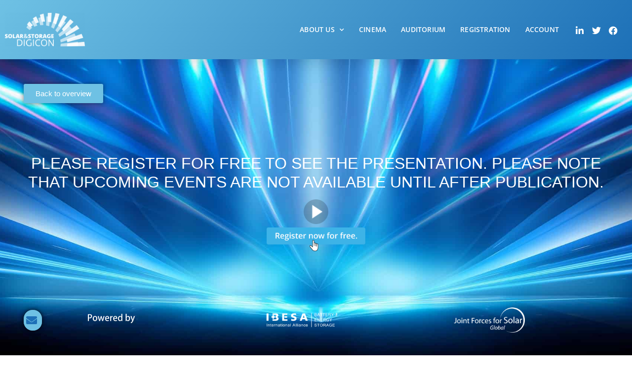

--- FILE ---
content_type: text/css
request_url: https://www.solarstorage-digicon.com/wp-content/uploads/elementor/css/post-9.css?ver=1768879959
body_size: 1022
content:
.elementor-kit-9{--e-global-color-primary:#6EC1E4;--e-global-color-secondary:#54595F;--e-global-color-text:#7A7A7A;--e-global-color-accent:#61CE70;--e-global-color-b7155db:#1D70B7;--e-global-color-24521dc9:#4054B2;--e-global-color-7f2135b3:#23A455;--e-global-color-504aee19:#000;--e-global-color-226b4c94:#FFF;--e-global-color-235f6740:#C9DAE1;--e-global-color-317d1ba7:#FFCC00;--e-global-color-55cebfa7:RGBA(29, 112, 183, 0.69);--e-global-color-0c9e652:#DDA4E7;--e-global-typography-primary-font-family:"Open Sans";--e-global-typography-primary-font-weight:700;--e-global-typography-primary-text-transform:uppercase;--e-global-typography-primary-letter-spacing:1.2px;--e-global-typography-secondary-font-family:"Open Sans";--e-global-typography-secondary-font-weight:400;--e-global-typography-text-font-family:"Open Sans";--e-global-typography-text-font-weight:400;--e-global-typography-accent-font-family:"Open Sans";--e-global-typography-accent-font-weight:500;--e-global-typography-6b93a5e-font-size:26px;--e-global-typography-6b93a5e-font-weight:800;--e-global-typography-6b93a5e-text-transform:capitalize;--e-global-typography-febbadc-font-size:13px;background-color:#6EC1E400;}.elementor-kit-9 button,.elementor-kit-9 input[type="button"],.elementor-kit-9 input[type="submit"],.elementor-kit-9 .elementor-button{background-color:var( --e-global-color-primary );color:var( --e-global-color-226b4c94 );box-shadow:0px 0px 10px 0px rgba(0,0,0,0.5);}.elementor-kit-9 button:hover,.elementor-kit-9 button:focus,.elementor-kit-9 input[type="button"]:hover,.elementor-kit-9 input[type="button"]:focus,.elementor-kit-9 input[type="submit"]:hover,.elementor-kit-9 input[type="submit"]:focus,.elementor-kit-9 .elementor-button:hover,.elementor-kit-9 .elementor-button:focus{background-color:var( --e-global-color-b7155db );color:var( --e-global-color-primary );}.elementor-kit-9 e-page-transition{background-color:#FFBC7D;}.elementor-kit-9 h2{color:var( --e-global-color-primary );text-transform:uppercase;}.elementor-kit-9 label{color:#FFF;}.elementor-kit-9 input:not([type="button"]):not([type="submit"]),.elementor-kit-9 textarea,.elementor-kit-9 .elementor-field-textual{color:#000000;}.elementor-kit-9 input:focus:not([type="button"]):not([type="submit"]),.elementor-kit-9 textarea:focus,.elementor-kit-9 .elementor-field-textual:focus{color:var( --e-global-color-secondary );}.elementor-section.elementor-section-boxed > .elementor-container{max-width:1140px;}.e-con{--container-max-width:1140px;}.elementor-widget:not(:last-child){margin-block-end:20px;}.elementor-element{--widgets-spacing:20px 20px;--widgets-spacing-row:20px;--widgets-spacing-column:20px;}{}h1.entry-title{display:var(--page-title-display);}@media(max-width:1179px){.elementor-section.elementor-section-boxed > .elementor-container{max-width:1024px;}.e-con{--container-max-width:1024px;}}@media(max-width:767px){.elementor-section.elementor-section-boxed > .elementor-container{max-width:767px;}.e-con{--container-max-width:767px;}}/* Start custom CSS *//*.elementor-nav-menu--main {
    color: #fff !important;
}

.elementor-nav-menu--main a:visited {
    color: #fff !important;
}

.elementor-nav-menu--main a:active {
    color: #DDA4E7 !important;
}

.elementor-nav-menu--main .sub-menu .elementor-nav-menu--dropdown .sm-nowrap a:link { color: #000 !important; }

.elementor-nav-menu--main .sub-menu .elementor-nav-menu--dropdown .sm-nowrap a:visited { color: #000 !important; }*/

.jet-listing-grid__slider-icon {
    border-radius: 30px;
}

.filter-modal.is-active {
    max-height: 600px;
    height: 100%;
    padding: 20px;
    transition: ease-in .3s all;
    overflow: scroll;
}

.jet-listing-not-found {
    color: white;
}

.jet-checkboxes-list__row:nth-last-child(-n+3) {
 display: none !important;
}


.filter-modal {
max-height: 500px;
height: 0%;
position: absolute;
z-index: 99999;
margin: 0 auto;
max-width: 1280px;
width: 100%;
left: 0;
right: 0;
overflow: hidden;
padding: 0px !important;
transition: ease-in .3s all;
}

@media only screen and (max-width: 768px) {
    
 .jet-listing-grid__slider-icon.slick-arrow {
     display: none !important;
 }   
 
.elementor-swiper-button {
     display: none !important;
 }
}/* End custom CSS */

--- FILE ---
content_type: text/css
request_url: https://www.solarstorage-digicon.com/wp-content/uploads/elementor/css/post-353.css?ver=1768879959
body_size: 1773
content:
.elementor-353 .elementor-element.elementor-element-6fda29a8:not(.elementor-motion-effects-element-type-background), .elementor-353 .elementor-element.elementor-element-6fda29a8 > .elementor-motion-effects-container > .elementor-motion-effects-layer{background-color:transparent;background-image:linear-gradient(130deg, #6EC1E4 0%, #1D70B7 100%);}.elementor-353 .elementor-element.elementor-element-6fda29a8 > .elementor-container{max-width:1280px;min-height:120px;}.elementor-353 .elementor-element.elementor-element-6fda29a8{box-shadow:0px 10px 20px 0px rgba(0,0,0,0.1);transition:background 0.3s, border 0.3s, border-radius 0.3s, box-shadow 0.3s;margin-top:0px;margin-bottom:0px;padding:0px 0px 0px 0px;z-index:999;}.elementor-353 .elementor-element.elementor-element-6fda29a8 > .elementor-background-overlay{transition:background 0.3s, border-radius 0.3s, opacity 0.3s;}.elementor-bc-flex-widget .elementor-353 .elementor-element.elementor-element-d8afbbe.elementor-column .elementor-widget-wrap{align-items:center;}.elementor-353 .elementor-element.elementor-element-d8afbbe.elementor-column.elementor-element[data-element_type="column"] > .elementor-widget-wrap.elementor-element-populated{align-content:center;align-items:center;}.elementor-353 .elementor-element.elementor-element-679381d4{text-align:start;}.elementor-353 .elementor-element.elementor-element-679381d4 img{width:238px;}.elementor-bc-flex-widget .elementor-353 .elementor-element.elementor-element-4406c80.elementor-column .elementor-widget-wrap{align-items:center;}.elementor-353 .elementor-element.elementor-element-4406c80.elementor-column.elementor-element[data-element_type="column"] > .elementor-widget-wrap.elementor-element-populated{align-content:center;align-items:center;}.elementor-353 .elementor-element.elementor-element-4406c80 > .elementor-element-populated{padding:0px 20px 0px 0px;}.elementor-353 .elementor-element.elementor-element-10b6714f .elementor-menu-toggle{margin-left:auto;background-color:rgba(255,255,255,0);border-width:0px;border-radius:0px;}.elementor-353 .elementor-element.elementor-element-10b6714f .elementor-nav-menu .elementor-item{font-family:"Open Sans", Sans-serif;font-size:14px;font-weight:600;text-transform:uppercase;letter-spacing:0.2px;}.elementor-353 .elementor-element.elementor-element-10b6714f .elementor-nav-menu--main .elementor-item{color:#FFFFFF;fill:#FFFFFF;padding-left:0px;padding-right:0px;padding-top:24px;padding-bottom:24px;}.elementor-353 .elementor-element.elementor-element-10b6714f .elementor-nav-menu--main .elementor-item:hover,
					.elementor-353 .elementor-element.elementor-element-10b6714f .elementor-nav-menu--main .elementor-item.elementor-item-active,
					.elementor-353 .elementor-element.elementor-element-10b6714f .elementor-nav-menu--main .elementor-item.highlighted,
					.elementor-353 .elementor-element.elementor-element-10b6714f .elementor-nav-menu--main .elementor-item:focus{color:#DDA4E7;fill:#DDA4E7;}.elementor-353 .elementor-element.elementor-element-10b6714f .elementor-nav-menu--main:not(.e--pointer-framed) .elementor-item:before,
					.elementor-353 .elementor-element.elementor-element-10b6714f .elementor-nav-menu--main:not(.e--pointer-framed) .elementor-item:after{background-color:var( --e-global-color-0c9e652 );}.elementor-353 .elementor-element.elementor-element-10b6714f .e--pointer-framed .elementor-item:before,
					.elementor-353 .elementor-element.elementor-element-10b6714f .e--pointer-framed .elementor-item:after{border-color:var( --e-global-color-0c9e652 );}.elementor-353 .elementor-element.elementor-element-10b6714f .elementor-nav-menu--main .elementor-item.elementor-item-active{color:var( --e-global-color-226b4c94 );}.elementor-353 .elementor-element.elementor-element-10b6714f .elementor-nav-menu--main:not(.e--pointer-framed) .elementor-item.elementor-item-active:before,
					.elementor-353 .elementor-element.elementor-element-10b6714f .elementor-nav-menu--main:not(.e--pointer-framed) .elementor-item.elementor-item-active:after{background-color:var( --e-global-color-226b4c94 );}.elementor-353 .elementor-element.elementor-element-10b6714f .e--pointer-framed .elementor-item.elementor-item-active:before,
					.elementor-353 .elementor-element.elementor-element-10b6714f .e--pointer-framed .elementor-item.elementor-item-active:after{border-color:var( --e-global-color-226b4c94 );}.elementor-353 .elementor-element.elementor-element-10b6714f .e--pointer-framed .elementor-item:before{border-width:2px;}.elementor-353 .elementor-element.elementor-element-10b6714f .e--pointer-framed.e--animation-draw .elementor-item:before{border-width:0 0 2px 2px;}.elementor-353 .elementor-element.elementor-element-10b6714f .e--pointer-framed.e--animation-draw .elementor-item:after{border-width:2px 2px 0 0;}.elementor-353 .elementor-element.elementor-element-10b6714f .e--pointer-framed.e--animation-corners .elementor-item:before{border-width:2px 0 0 2px;}.elementor-353 .elementor-element.elementor-element-10b6714f .e--pointer-framed.e--animation-corners .elementor-item:after{border-width:0 2px 2px 0;}.elementor-353 .elementor-element.elementor-element-10b6714f .e--pointer-underline .elementor-item:after,
					 .elementor-353 .elementor-element.elementor-element-10b6714f .e--pointer-overline .elementor-item:before,
					 .elementor-353 .elementor-element.elementor-element-10b6714f .e--pointer-double-line .elementor-item:before,
					 .elementor-353 .elementor-element.elementor-element-10b6714f .e--pointer-double-line .elementor-item:after{height:2px;}.elementor-353 .elementor-element.elementor-element-10b6714f{--e-nav-menu-horizontal-menu-item-margin:calc( 30px / 2 );--nav-menu-icon-size:25px;}.elementor-353 .elementor-element.elementor-element-10b6714f .elementor-nav-menu--main:not(.elementor-nav-menu--layout-horizontal) .elementor-nav-menu > li:not(:last-child){margin-bottom:30px;}.elementor-353 .elementor-element.elementor-element-10b6714f .elementor-nav-menu--dropdown a, .elementor-353 .elementor-element.elementor-element-10b6714f .elementor-menu-toggle{color:var( --e-global-color-b7155db );fill:var( --e-global-color-b7155db );}.elementor-353 .elementor-element.elementor-element-10b6714f .elementor-nav-menu--dropdown{background-color:#ffffff;}.elementor-353 .elementor-element.elementor-element-10b6714f .elementor-nav-menu--dropdown a:hover,
					.elementor-353 .elementor-element.elementor-element-10b6714f .elementor-nav-menu--dropdown a:focus,
					.elementor-353 .elementor-element.elementor-element-10b6714f .elementor-nav-menu--dropdown a.elementor-item-active,
					.elementor-353 .elementor-element.elementor-element-10b6714f .elementor-nav-menu--dropdown a.highlighted,
					.elementor-353 .elementor-element.elementor-element-10b6714f .elementor-menu-toggle:hover,
					.elementor-353 .elementor-element.elementor-element-10b6714f .elementor-menu-toggle:focus{color:var( --e-global-color-0c9e652 );}.elementor-353 .elementor-element.elementor-element-10b6714f .elementor-nav-menu--dropdown a:hover,
					.elementor-353 .elementor-element.elementor-element-10b6714f .elementor-nav-menu--dropdown a:focus,
					.elementor-353 .elementor-element.elementor-element-10b6714f .elementor-nav-menu--dropdown a.elementor-item-active,
					.elementor-353 .elementor-element.elementor-element-10b6714f .elementor-nav-menu--dropdown a.highlighted{background-color:#ffffff;}.elementor-353 .elementor-element.elementor-element-10b6714f .elementor-nav-menu--dropdown a.elementor-item-active{color:var( --e-global-color-b7155db );background-color:var( --e-global-color-226b4c94 );}.elementor-353 .elementor-element.elementor-element-10b6714f .elementor-nav-menu--dropdown .elementor-item, .elementor-353 .elementor-element.elementor-element-10b6714f .elementor-nav-menu--dropdown  .elementor-sub-item{font-family:"Open Sans", Sans-serif;font-weight:600;text-transform:uppercase;letter-spacing:1.2px;}.elementor-353 .elementor-element.elementor-element-10b6714f .elementor-nav-menu--main .elementor-nav-menu--dropdown, .elementor-353 .elementor-element.elementor-element-10b6714f .elementor-nav-menu__container.elementor-nav-menu--dropdown{box-shadow:0px 2px 15px 0px rgba(0,0,0,0.1);}.elementor-353 .elementor-element.elementor-element-10b6714f .elementor-nav-menu--dropdown a{padding-left:16px;padding-right:16px;padding-top:15px;padding-bottom:15px;}.elementor-353 .elementor-element.elementor-element-10b6714f .elementor-nav-menu--dropdown li:not(:last-child){border-style:solid;border-color:#efefef;border-bottom-width:1px;}.elementor-353 .elementor-element.elementor-element-10b6714f .elementor-nav-menu--main > .elementor-nav-menu > li > .elementor-nav-menu--dropdown, .elementor-353 .elementor-element.elementor-element-10b6714f .elementor-nav-menu__container.elementor-nav-menu--dropdown{margin-top:0px !important;}.elementor-353 .elementor-element.elementor-element-10b6714f div.elementor-menu-toggle{color:#ffffff;}.elementor-353 .elementor-element.elementor-element-10b6714f div.elementor-menu-toggle svg{fill:#ffffff;}.elementor-353 .elementor-element.elementor-element-10b6714f div.elementor-menu-toggle:hover, .elementor-353 .elementor-element.elementor-element-10b6714f div.elementor-menu-toggle:focus{color:#ffffff;}.elementor-353 .elementor-element.elementor-element-10b6714f div.elementor-menu-toggle:hover svg, .elementor-353 .elementor-element.elementor-element-10b6714f div.elementor-menu-toggle:focus svg{fill:#ffffff;}.elementor-bc-flex-widget .elementor-353 .elementor-element.elementor-element-45657dcc.elementor-column .elementor-widget-wrap{align-items:center;}.elementor-353 .elementor-element.elementor-element-45657dcc.elementor-column.elementor-element[data-element_type="column"] > .elementor-widget-wrap.elementor-element-populated{align-content:center;align-items:center;}.elementor-353 .elementor-element.elementor-element-1830a22c > .elementor-widget-container{margin:00px 00px 00px 00px;padding:4px 0px 0px 0px;border-style:solid;border-width:0px 0px 0px 0px;border-color:rgba(255,255,255,0.7);}.elementor-353 .elementor-element.elementor-element-1830a22c .elementor-icon-list-items:not(.elementor-inline-items) .elementor-icon-list-item:not(:last-child){padding-block-end:calc(0px/2);}.elementor-353 .elementor-element.elementor-element-1830a22c .elementor-icon-list-items:not(.elementor-inline-items) .elementor-icon-list-item:not(:first-child){margin-block-start:calc(0px/2);}.elementor-353 .elementor-element.elementor-element-1830a22c .elementor-icon-list-items.elementor-inline-items .elementor-icon-list-item{margin-inline:calc(0px/2);}.elementor-353 .elementor-element.elementor-element-1830a22c .elementor-icon-list-items.elementor-inline-items{margin-inline:calc(-0px/2);}.elementor-353 .elementor-element.elementor-element-1830a22c .elementor-icon-list-items.elementor-inline-items .elementor-icon-list-item:after{inset-inline-end:calc(-0px/2);}.elementor-353 .elementor-element.elementor-element-1830a22c .elementor-icon-list-icon i{color:#ffffff;transition:color 0.3s;}.elementor-353 .elementor-element.elementor-element-1830a22c .elementor-icon-list-icon svg{fill:#ffffff;transition:fill 0.3s;}.elementor-353 .elementor-element.elementor-element-1830a22c .elementor-icon-list-item:hover .elementor-icon-list-icon i{color:var( --e-global-color-0c9e652 );}.elementor-353 .elementor-element.elementor-element-1830a22c .elementor-icon-list-item:hover .elementor-icon-list-icon svg{fill:var( --e-global-color-0c9e652 );}.elementor-353 .elementor-element.elementor-element-1830a22c{--e-icon-list-icon-size:18px;--e-icon-list-icon-align:left;--e-icon-list-icon-margin:0 calc(var(--e-icon-list-icon-size, 1em) * 0.25) 0 0;--icon-vertical-align:center;--icon-vertical-offset:0px;}.elementor-353 .elementor-element.elementor-element-1830a22c .elementor-icon-list-icon{padding-inline-end:6px;}.elementor-353 .elementor-element.elementor-element-1830a22c .elementor-icon-list-item > .elementor-icon-list-text, .elementor-353 .elementor-element.elementor-element-1830a22c .elementor-icon-list-item > a{font-family:"Montserrat", Sans-serif;font-size:14px;letter-spacing:1px;}.elementor-353 .elementor-element.elementor-element-1830a22c .elementor-icon-list-text{color:#ffffff;transition:color 0.3s;}.elementor-theme-builder-content-area{height:400px;}.elementor-location-header:before, .elementor-location-footer:before{content:"";display:table;clear:both;}@media(max-width:1179px){.elementor-353 .elementor-element.elementor-element-d8afbbe > .elementor-element-populated{padding:0% 0% 0% 5%;}.elementor-353 .elementor-element.elementor-element-4406c80 > .elementor-element-populated{padding:0% 0% 0% 5%;}.elementor-353 .elementor-element.elementor-element-10b6714f > .elementor-widget-container{padding:0px 10px 0px 0px;}.elementor-353 .elementor-element.elementor-element-10b6714f .elementor-nav-menu--dropdown .elementor-item, .elementor-353 .elementor-element.elementor-element-10b6714f .elementor-nav-menu--dropdown  .elementor-sub-item{font-size:16px;}.elementor-353 .elementor-element.elementor-element-10b6714f .elementor-nav-menu--dropdown a{padding-top:25px;padding-bottom:25px;}.elementor-353 .elementor-element.elementor-element-10b6714f .elementor-nav-menu--main > .elementor-nav-menu > li > .elementor-nav-menu--dropdown, .elementor-353 .elementor-element.elementor-element-10b6714f .elementor-nav-menu__container.elementor-nav-menu--dropdown{margin-top:25px !important;}.elementor-353 .elementor-element.elementor-element-45657dcc > .elementor-element-populated{padding:0% 15% 0% 5%;}}@media(min-width:768px){.elementor-353 .elementor-element.elementor-element-d8afbbe{width:14.244%;}.elementor-353 .elementor-element.elementor-element-4406c80{width:75.752%;}.elementor-353 .elementor-element.elementor-element-45657dcc{width:10%;}}@media(max-width:1179px) and (min-width:768px){.elementor-353 .elementor-element.elementor-element-d8afbbe{width:50%;}.elementor-353 .elementor-element.elementor-element-4406c80{width:25%;}.elementor-353 .elementor-element.elementor-element-45657dcc{width:25%;}}@media(max-width:767px){.elementor-353 .elementor-element.elementor-element-6fda29a8{padding:0px 0px 0px 0px;}.elementor-353 .elementor-element.elementor-element-d8afbbe{width:50%;}.elementor-353 .elementor-element.elementor-element-d8afbbe > .elementor-element-populated{padding:0px 0px 0px 20px;}.elementor-353 .elementor-element.elementor-element-679381d4{text-align:start;}.elementor-353 .elementor-element.elementor-element-4406c80{width:50%;}.elementor-353 .elementor-element.elementor-element-4406c80 > .elementor-element-populated{padding:0px 0px 0px 0px;}.elementor-353 .elementor-element.elementor-element-10b6714f > .elementor-widget-container{margin:0px 0px 0px 0px;padding:0px 20px 0px 0px;}.elementor-353 .elementor-element.elementor-element-10b6714f .e--pointer-framed .elementor-item:before{border-width:2px;}.elementor-353 .elementor-element.elementor-element-10b6714f .e--pointer-framed.e--animation-draw .elementor-item:before{border-width:0 0 2px 2px;}.elementor-353 .elementor-element.elementor-element-10b6714f .e--pointer-framed.e--animation-draw .elementor-item:after{border-width:2px 2px 0 0;}.elementor-353 .elementor-element.elementor-element-10b6714f .e--pointer-framed.e--animation-corners .elementor-item:before{border-width:2px 0 0 2px;}.elementor-353 .elementor-element.elementor-element-10b6714f .e--pointer-framed.e--animation-corners .elementor-item:after{border-width:0 2px 2px 0;}.elementor-353 .elementor-element.elementor-element-10b6714f .e--pointer-underline .elementor-item:after,
					 .elementor-353 .elementor-element.elementor-element-10b6714f .e--pointer-overline .elementor-item:before,
					 .elementor-353 .elementor-element.elementor-element-10b6714f .e--pointer-double-line .elementor-item:before,
					 .elementor-353 .elementor-element.elementor-element-10b6714f .e--pointer-double-line .elementor-item:after{height:2px;}.elementor-353 .elementor-element.elementor-element-10b6714f .elementor-nav-menu--main .elementor-item{padding-left:2px;padding-right:2px;padding-top:7px;padding-bottom:7px;}.elementor-353 .elementor-element.elementor-element-10b6714f{--e-nav-menu-horizontal-menu-item-margin:calc( 20px / 2 );}.elementor-353 .elementor-element.elementor-element-10b6714f .elementor-nav-menu--main:not(.elementor-nav-menu--layout-horizontal) .elementor-nav-menu > li:not(:last-child){margin-bottom:20px;}.elementor-353 .elementor-element.elementor-element-10b6714f .elementor-nav-menu--dropdown{border-radius:0px 0px 0px 0px;}.elementor-353 .elementor-element.elementor-element-10b6714f .elementor-nav-menu--dropdown li:first-child a{border-top-left-radius:0px;border-top-right-radius:0px;}.elementor-353 .elementor-element.elementor-element-10b6714f .elementor-nav-menu--dropdown li:last-child a{border-bottom-right-radius:0px;border-bottom-left-radius:0px;}.elementor-353 .elementor-element.elementor-element-10b6714f .elementor-nav-menu--dropdown a{padding-left:11px;padding-right:11px;}.elementor-353 .elementor-element.elementor-element-10b6714f .elementor-nav-menu--main > .elementor-nav-menu > li > .elementor-nav-menu--dropdown, .elementor-353 .elementor-element.elementor-element-10b6714f .elementor-nav-menu__container.elementor-nav-menu--dropdown{margin-top:25px !important;}.elementor-353 .elementor-element.elementor-element-45657dcc{width:100%;}.elementor-353 .elementor-element.elementor-element-1830a22c > .elementor-widget-container{border-width:0px 0px 0px 0px;}}/* Start custom CSS for nav-menu, class: .elementor-element-10b6714f */.elementor-353 .elementor-element.elementor-element-10b6714f .elementor-nav-menu--dropdown a {
    padding-top: 12px;
    padding-bottom: 12px;
}

.menu { color: #fff !important; }

.menu a:visited{ color: #DDA4E7 !important; }

.menu ul ul a:link { color: #1D70B7 !important; }/* End custom CSS */

--- FILE ---
content_type: text/css
request_url: https://www.solarstorage-digicon.com/wp-content/uploads/elementor/css/post-368.css?ver=1768879959
body_size: 253
content:
.elementor-368 .elementor-element.elementor-element-72e3c092:not(.elementor-motion-effects-element-type-background), .elementor-368 .elementor-element.elementor-element-72e3c092 > .elementor-motion-effects-container > .elementor-motion-effects-layer{background-color:#154F81;}.elementor-368 .elementor-element.elementor-element-72e3c092{transition:background 0.3s, border 0.3s, border-radius 0.3s, box-shadow 0.3s;margin-top:0px;margin-bottom:0px;}.elementor-368 .elementor-element.elementor-element-72e3c092 > .elementor-background-overlay{transition:background 0.3s, border-radius 0.3s, opacity 0.3s;}.elementor-368 .elementor-element.elementor-element-8b2ec29{font-family:"Open Sans", Sans-serif;font-size:14px;color:#FFFFFF;}.elementor-368 .elementor-element.elementor-element-5e71f1b0{text-align:center;font-family:"Open Sans", Sans-serif;font-size:13px;text-transform:uppercase;color:#FFFFFF;}.elementor-theme-builder-content-area{height:400px;}.elementor-location-header:before, .elementor-location-footer:before{content:"";display:table;clear:both;}/* Start custom CSS for text-editor, class: .elementor-element-5e71f1b0 */.imprint a:link { color: #fff !important;  }/* End custom CSS */

--- FILE ---
content_type: text/css
request_url: https://www.solarstorage-digicon.com/wp-content/uploads/elementor/css/post-13669.css?ver=1768880495
body_size: 2656
content:
.elementor-13669 .elementor-element.elementor-element-3c2100ca > .elementor-container > .elementor-column > .elementor-widget-wrap{align-content:center;align-items:center;}.elementor-13669 .elementor-element.elementor-element-3c2100ca:not(.elementor-motion-effects-element-type-background), .elementor-13669 .elementor-element.elementor-element-3c2100ca > .elementor-motion-effects-container > .elementor-motion-effects-layer{background-color:var( --e-global-color-504aee19 );background-image:url("https://www.solarstorage-digicon.com/wp-content/uploads/2022/07/AdobeStock_322935258.jpeg");background-position:center center;background-repeat:no-repeat;background-size:cover;}.elementor-13669 .elementor-element.elementor-element-3c2100ca > .elementor-container{min-height:80vh;}.elementor-13669 .elementor-element.elementor-element-3c2100ca > .elementor-background-overlay{mix-blend-mode:luminosity;transition:background 0.3s, border-radius 0.3s, opacity 0.3s;}.elementor-13669 .elementor-element.elementor-element-3c2100ca{transition:background 0.3s, border 0.3s, border-radius 0.3s, box-shadow 0.3s;margin-top:0px;margin-bottom:0px;padding:0px 0px 80px 0px;}.elementor-bc-flex-widget .elementor-13669 .elementor-element.elementor-element-331a5fec.elementor-column .elementor-widget-wrap{align-items:space-between;}.elementor-13669 .elementor-element.elementor-element-331a5fec.elementor-column.elementor-element[data-element_type="column"] > .elementor-widget-wrap.elementor-element-populated{align-content:space-between;align-items:space-between;}.elementor-13669 .elementor-element.elementor-element-331a5fec.elementor-column > .elementor-widget-wrap{justify-content:center;}.elementor-13669 .elementor-element.elementor-element-331a5fec > .elementor-element-populated{margin:0% 03% 0% 03%;--e-column-margin-right:03%;--e-column-margin-left:03%;padding:0px 0px 0px 0px;}.elementor-13669 .elementor-element.elementor-element-e9bfa9b > .elementor-container > .elementor-column > .elementor-widget-wrap{align-content:center;align-items:center;}.elementor-13669 .elementor-element.elementor-element-e9bfa9b{margin-top:0px;margin-bottom:0px;}.elementor-13669 .elementor-element.elementor-element-f4938c1 > .elementor-widget-wrap > .elementor-widget:not(.elementor-widget__width-auto):not(.elementor-widget__width-initial):not(:last-child):not(.elementor-absolute){margin-block-end:0px;}.elementor-13669 .elementor-element.elementor-element-f4190cb > .elementor-widget-container{margin:40px 0px 0px 0px;}.elementor-13669 .elementor-element.elementor-global-380 .elementor-button{background-color:var( --e-global-color-primary );font-family:"Montserrat", Sans-serif;font-size:22px;font-weight:500;text-transform:capitalize;text-shadow:-58px -48px 8px rgba(11.999999999999988, 55.99999999999996, 94, 0);fill:var( --e-global-color-b7155db );color:var( --e-global-color-b7155db );border-radius:380px 380px 380px 380px;padding:10px 10px 10px 5px;}.elementor-13669 .elementor-element.elementor-global-380 .elementor-button:hover, .elementor-13669 .elementor-element.elementor-global-380 .elementor-button:focus{background-color:var( --e-global-color-226b4c94 );}.elementor-13669 .elementor-element.elementor-global-380{width:initial;max-width:initial;bottom:0px;z-index:9999;}.elementor-13669 .elementor-element.elementor-global-380 > .elementor-widget-container{padding:0px 0px 50px 50px;}body:not(.rtl) .elementor-13669 .elementor-element.elementor-global-380{left:-2px;}body.rtl .elementor-13669 .elementor-element.elementor-global-380{right:-2px;}.elementor-13669 .elementor-element.elementor-element-c931dd4 .jet-listing-dynamic-field .jet-listing-dynamic-field__inline-wrap{width:100%;}.elementor-13669 .elementor-element.elementor-element-c931dd4 .jet-listing-dynamic-field .jet-listing-dynamic-field__content{width:100%;}.elementor-13669 .elementor-element.elementor-element-c931dd4 .jet-listing-dynamic-field{justify-content:flex-start;}.elementor-13669 .elementor-element.elementor-element-c931dd4 .jet-listing-dynamic-field__content{text-align:left;}.elementor-13669 .elementor-element.elementor-element-17f00f2 > .elementor-container > .elementor-column > .elementor-widget-wrap{align-content:center;align-items:center;}.elementor-13669 .elementor-element.elementor-element-17f00f2{margin-top:0px;margin-bottom:0px;}.elementor-13669 .elementor-element.elementor-element-ca466bd img{width:100px;}.elementor-13669 .elementor-element.elementor-element-e7066d7 img{width:150px;}.elementor-13669 .elementor-element.elementor-element-a9c678a img{width:150px;}.elementor-13669 .elementor-element.elementor-element-4cd1cde7:not(.elementor-motion-effects-element-type-background), .elementor-13669 .elementor-element.elementor-element-4cd1cde7 > .elementor-motion-effects-container > .elementor-motion-effects-layer{background-color:transparent;background-image:linear-gradient(90deg, #128ED8 13%, #0249AB 74%);}.elementor-13669 .elementor-element.elementor-element-4cd1cde7 > .elementor-background-overlay{opacity:0.52;transition:background 0.3s, border-radius 0.3s, opacity 0.3s;}.elementor-13669 .elementor-element.elementor-element-4cd1cde7{transition:background 0.3s, border 0.3s, border-radius 0.3s, box-shadow 0.3s;margin-top:0px;margin-bottom:0px;padding:40px 0px 0px 0px;}.elementor-13669 .elementor-element.elementor-element-697219d1 > .elementor-element-populated{margin:0px 0px 0px 0px;--e-column-margin-right:0px;--e-column-margin-left:0px;padding:0px 0px 0px 0px;}.elementor-13669 .elementor-element.elementor-element-462e4a0 > .elementor-widget-container{padding:0px 0px 0px 0px;}.elementor-13669 .elementor-element.elementor-element-462e4a0 .elementor-heading-title{font-size:20px;text-transform:none;color:var( --e-global-color-226b4c94 );}.elementor-13669 .elementor-element.elementor-element-4d639218 > .elementor-container > .elementor-column > .elementor-widget-wrap{align-content:flex-start;align-items:flex-start;}.elementor-bc-flex-widget .elementor-13669 .elementor-element.elementor-element-4de49356.elementor-column .elementor-widget-wrap{align-items:flex-start;}.elementor-13669 .elementor-element.elementor-element-4de49356.elementor-column.elementor-element[data-element_type="column"] > .elementor-widget-wrap.elementor-element-populated{align-content:flex-start;align-items:flex-start;}.elementor-13669 .elementor-element.elementor-element-4de49356.elementor-column > .elementor-widget-wrap{justify-content:center;}.elementor-13669 .elementor-element.elementor-element-4de49356 > .elementor-element-populated{transition:background 0.3s, border 0.3s, border-radius 0.3s, box-shadow 0.3s;padding:0px 0px 0px 0px;}.elementor-13669 .elementor-element.elementor-element-4de49356 > .elementor-element-populated > .elementor-background-overlay{transition:background 0.3s, border-radius 0.3s, opacity 0.3s;}.elementor-13669 .elementor-element.elementor-element-7d01d2e4 img{height:100px;object-fit:contain;object-position:center center;border-radius:8px 8px 8px 8px;}.elementor-13669 .elementor-element.elementor-element-2c2041f3 > .elementor-element-populated{padding:0px 20px 20px 20px;}.elementor-13669 .elementor-element.elementor-element-3f096e25 .elementor-heading-title{font-size:18px;line-height:27px;color:#FFFFFF;}.elementor-13669 .elementor-element.elementor-element-1973d4f > .elementor-widget-container{margin:-10px 0px 0px 0px;}.elementor-13669 .elementor-element.elementor-element-1973d4f .elementor-icon-list-icon i{color:#FFFFFF;transition:color 0.3s;}.elementor-13669 .elementor-element.elementor-element-1973d4f .elementor-icon-list-icon svg{fill:#FFFFFF;transition:fill 0.3s;}.elementor-13669 .elementor-element.elementor-element-1973d4f{--e-icon-list-icon-size:18px;--icon-vertical-offset:0px;}.elementor-13669 .elementor-element.elementor-element-1973d4f .elementor-icon-list-text{color:#FFFFFF;transition:color 0.3s;}.elementor-13669 .elementor-element.elementor-element-198c1a5a > .elementor-element-populated{margin:0px 0px 0px 0px;--e-column-margin-right:0px;--e-column-margin-left:0px;padding:0px 0px 0px 0px;}.elementor-13669 .elementor-element.elementor-element-bfe8161 > .elementor-widget-container{padding:0px 0px 0px 10px;}.elementor-13669 .elementor-element.elementor-element-bfe8161 .elementor-heading-title{font-size:20px;text-transform:none;color:var( --e-global-color-226b4c94 );}.elementor-13669 .elementor-element.elementor-element-df75065 > .elementor-widget-container{padding:0px 0px 0px 0px;}.elementor-13669 .elementor-element.elementor-element-e7d42d5 > .elementor-widget-container{margin:0px 0px 0px 0px;padding:0px 0px 0px 10px;}.elementor-13669 .elementor-element.elementor-element-e7d42d5 .elementor-icon-list-items:not(.elementor-inline-items) .elementor-icon-list-item:not(:last-child){padding-block-end:calc(22px/2);}.elementor-13669 .elementor-element.elementor-element-e7d42d5 .elementor-icon-list-items:not(.elementor-inline-items) .elementor-icon-list-item:not(:first-child){margin-block-start:calc(22px/2);}.elementor-13669 .elementor-element.elementor-element-e7d42d5 .elementor-icon-list-items.elementor-inline-items .elementor-icon-list-item{margin-inline:calc(22px/2);}.elementor-13669 .elementor-element.elementor-element-e7d42d5 .elementor-icon-list-items.elementor-inline-items{margin-inline:calc(-22px/2);}.elementor-13669 .elementor-element.elementor-element-e7d42d5 .elementor-icon-list-items.elementor-inline-items .elementor-icon-list-item:after{inset-inline-end:calc(-22px/2);}.elementor-13669 .elementor-element.elementor-element-e7d42d5 .elementor-icon-list-item:not(:last-child):after{content:"";width:30%;border-color:#6EC1E454;}.elementor-13669 .elementor-element.elementor-element-e7d42d5 .elementor-icon-list-items:not(.elementor-inline-items) .elementor-icon-list-item:not(:last-child):after{border-block-start-style:solid;border-block-start-width:1px;}.elementor-13669 .elementor-element.elementor-element-e7d42d5 .elementor-icon-list-items.elementor-inline-items .elementor-icon-list-item:not(:last-child):after{border-inline-start-style:solid;}.elementor-13669 .elementor-element.elementor-element-e7d42d5 .elementor-inline-items .elementor-icon-list-item:not(:last-child):after{border-inline-start-width:1px;}.elementor-13669 .elementor-element.elementor-element-e7d42d5 .elementor-icon-list-icon i{color:var( --e-global-color-226b4c94 );transition:color 0.3s;}.elementor-13669 .elementor-element.elementor-element-e7d42d5 .elementor-icon-list-icon svg{fill:var( --e-global-color-226b4c94 );transition:fill 0.3s;}.elementor-13669 .elementor-element.elementor-element-e7d42d5{--e-icon-list-icon-size:14px;--icon-vertical-offset:0px;}.elementor-13669 .elementor-element.elementor-element-e7d42d5 .elementor-icon-list-item > .elementor-icon-list-text, .elementor-13669 .elementor-element.elementor-element-e7d42d5 .elementor-icon-list-item > a{font-size:18px;}.elementor-13669 .elementor-element.elementor-element-e7d42d5 .elementor-icon-list-text{color:var( --e-global-color-226b4c94 );transition:color 0.3s;}.elementor-13669 .elementor-element.elementor-element-e568fa9 > .elementor-element-populated{margin:0px 0px 0px 0px;--e-column-margin-right:0px;--e-column-margin-left:0px;padding:0px 0px 0px 0px;}.elementor-13669 .elementor-element.elementor-element-efa9ef2 > .elementor-widget-container{margin:0px 0px 0px 0px;padding:0px 0px 0px 10px;}.elementor-13669 .elementor-element.elementor-element-efa9ef2 .elementor-icon-list-items:not(.elementor-inline-items) .elementor-icon-list-item:not(:last-child){padding-block-end:calc(5px/2);}.elementor-13669 .elementor-element.elementor-element-efa9ef2 .elementor-icon-list-items:not(.elementor-inline-items) .elementor-icon-list-item:not(:first-child){margin-block-start:calc(5px/2);}.elementor-13669 .elementor-element.elementor-element-efa9ef2 .elementor-icon-list-items.elementor-inline-items .elementor-icon-list-item{margin-inline:calc(5px/2);}.elementor-13669 .elementor-element.elementor-element-efa9ef2 .elementor-icon-list-items.elementor-inline-items{margin-inline:calc(-5px/2);}.elementor-13669 .elementor-element.elementor-element-efa9ef2 .elementor-icon-list-items.elementor-inline-items .elementor-icon-list-item:after{inset-inline-end:calc(-5px/2);}.elementor-13669 .elementor-element.elementor-element-efa9ef2 .elementor-icon-list-item:not(:last-child):after{content:"";border-color:#6EC1E454;}.elementor-13669 .elementor-element.elementor-element-efa9ef2 .elementor-icon-list-items:not(.elementor-inline-items) .elementor-icon-list-item:not(:last-child):after{border-block-start-style:solid;border-block-start-width:0px;}.elementor-13669 .elementor-element.elementor-element-efa9ef2 .elementor-icon-list-items.elementor-inline-items .elementor-icon-list-item:not(:last-child):after{border-inline-start-style:solid;}.elementor-13669 .elementor-element.elementor-element-efa9ef2 .elementor-inline-items .elementor-icon-list-item:not(:last-child):after{border-inline-start-width:0px;}.elementor-13669 .elementor-element.elementor-element-efa9ef2 .elementor-icon-list-icon i{color:var( --e-global-color-226b4c94 );transition:color 0.3s;}.elementor-13669 .elementor-element.elementor-element-efa9ef2 .elementor-icon-list-icon svg{fill:var( --e-global-color-226b4c94 );transition:fill 0.3s;}.elementor-13669 .elementor-element.elementor-element-efa9ef2{--e-icon-list-icon-size:14px;--icon-vertical-offset:0px;}.elementor-13669 .elementor-element.elementor-element-efa9ef2 .elementor-icon-list-item > .elementor-icon-list-text, .elementor-13669 .elementor-element.elementor-element-efa9ef2 .elementor-icon-list-item > a{font-size:18px;}.elementor-13669 .elementor-element.elementor-element-efa9ef2 .elementor-icon-list-text{color:var( --e-global-color-226b4c94 );transition:color 0.3s;}.elementor-13669 .elementor-element.elementor-element-2a68ac1 > .elementor-widget-container{margin:0px 0px 0px 0px;padding:0px 0px 0px 10px;}.elementor-13669 .elementor-element.elementor-element-2a68ac1 .elementor-icon-list-items:not(.elementor-inline-items) .elementor-icon-list-item:not(:last-child){padding-block-end:calc(5px/2);}.elementor-13669 .elementor-element.elementor-element-2a68ac1 .elementor-icon-list-items:not(.elementor-inline-items) .elementor-icon-list-item:not(:first-child){margin-block-start:calc(5px/2);}.elementor-13669 .elementor-element.elementor-element-2a68ac1 .elementor-icon-list-items.elementor-inline-items .elementor-icon-list-item{margin-inline:calc(5px/2);}.elementor-13669 .elementor-element.elementor-element-2a68ac1 .elementor-icon-list-items.elementor-inline-items{margin-inline:calc(-5px/2);}.elementor-13669 .elementor-element.elementor-element-2a68ac1 .elementor-icon-list-items.elementor-inline-items .elementor-icon-list-item:after{inset-inline-end:calc(-5px/2);}.elementor-13669 .elementor-element.elementor-element-2a68ac1 .elementor-icon-list-item:not(:last-child):after{content:"";border-color:#6EC1E454;}.elementor-13669 .elementor-element.elementor-element-2a68ac1 .elementor-icon-list-items:not(.elementor-inline-items) .elementor-icon-list-item:not(:last-child):after{border-block-start-style:solid;border-block-start-width:0px;}.elementor-13669 .elementor-element.elementor-element-2a68ac1 .elementor-icon-list-items.elementor-inline-items .elementor-icon-list-item:not(:last-child):after{border-inline-start-style:solid;}.elementor-13669 .elementor-element.elementor-element-2a68ac1 .elementor-inline-items .elementor-icon-list-item:not(:last-child):after{border-inline-start-width:0px;}.elementor-13669 .elementor-element.elementor-element-2a68ac1 .elementor-icon-list-icon i{color:var( --e-global-color-226b4c94 );transition:color 0.3s;}.elementor-13669 .elementor-element.elementor-element-2a68ac1 .elementor-icon-list-icon svg{fill:var( --e-global-color-226b4c94 );transition:fill 0.3s;}.elementor-13669 .elementor-element.elementor-element-2a68ac1{--e-icon-list-icon-size:14px;--icon-vertical-offset:0px;}.elementor-13669 .elementor-element.elementor-element-2a68ac1 .elementor-icon-list-item > .elementor-icon-list-text, .elementor-13669 .elementor-element.elementor-element-2a68ac1 .elementor-icon-list-item > a{font-size:18px;}.elementor-13669 .elementor-element.elementor-element-2a68ac1 .elementor-icon-list-text{color:var( --e-global-color-226b4c94 );transition:color 0.3s;}.elementor-13669 .elementor-element.elementor-element-c441ffd > .elementor-widget-container{margin:20px 0px 0px 0px;padding:0px 0px 0px 10px;}.elementor-13669 .elementor-element.elementor-element-c441ffd .elementor-icon-list-items:not(.elementor-inline-items) .elementor-icon-list-item:not(:last-child){padding-block-end:calc(22px/2);}.elementor-13669 .elementor-element.elementor-element-c441ffd .elementor-icon-list-items:not(.elementor-inline-items) .elementor-icon-list-item:not(:first-child){margin-block-start:calc(22px/2);}.elementor-13669 .elementor-element.elementor-element-c441ffd .elementor-icon-list-items.elementor-inline-items .elementor-icon-list-item{margin-inline:calc(22px/2);}.elementor-13669 .elementor-element.elementor-element-c441ffd .elementor-icon-list-items.elementor-inline-items{margin-inline:calc(-22px/2);}.elementor-13669 .elementor-element.elementor-element-c441ffd .elementor-icon-list-items.elementor-inline-items .elementor-icon-list-item:after{inset-inline-end:calc(-22px/2);}.elementor-13669 .elementor-element.elementor-element-c441ffd .elementor-icon-list-item:not(:last-child):after{content:"";width:30%;border-color:#6EC1E454;}.elementor-13669 .elementor-element.elementor-element-c441ffd .elementor-icon-list-items:not(.elementor-inline-items) .elementor-icon-list-item:not(:last-child):after{border-block-start-style:solid;border-block-start-width:1px;}.elementor-13669 .elementor-element.elementor-element-c441ffd .elementor-icon-list-items.elementor-inline-items .elementor-icon-list-item:not(:last-child):after{border-inline-start-style:solid;}.elementor-13669 .elementor-element.elementor-element-c441ffd .elementor-inline-items .elementor-icon-list-item:not(:last-child):after{border-inline-start-width:1px;}.elementor-13669 .elementor-element.elementor-element-c441ffd .elementor-icon-list-icon i{color:var( --e-global-color-226b4c94 );transition:color 0.3s;}.elementor-13669 .elementor-element.elementor-element-c441ffd .elementor-icon-list-icon svg{fill:var( --e-global-color-226b4c94 );transition:fill 0.3s;}.elementor-13669 .elementor-element.elementor-element-c441ffd{--e-icon-list-icon-size:14px;--icon-vertical-offset:0px;}.elementor-13669 .elementor-element.elementor-element-c441ffd .elementor-icon-list-item > .elementor-icon-list-text, .elementor-13669 .elementor-element.elementor-element-c441ffd .elementor-icon-list-item > a{font-size:18px;}.elementor-13669 .elementor-element.elementor-element-c441ffd .elementor-icon-list-text{color:var( --e-global-color-226b4c94 );transition:color 0.3s;}.elementor-13669 .elementor-element.elementor-element-212491f > .elementor-element-populated{padding:20px 20px 20px 0px;}.elementor-13669 .elementor-element.elementor-element-16adf51 > .elementor-widget-container{margin:0px 0px 0px 0px;}.elementor-13669 .elementor-element.elementor-element-609a4e7 > .elementor-element-populated{padding:20px 20px 20px 0px;}.elementor-13669 .elementor-element.elementor-element-6608162{margin-top:20px;margin-bottom:0px;padding:0px 0px 0px 10px;}.elementor-13669 .elementor-element.elementor-element-1de85c6d:not(.elementor-motion-effects-element-type-background), .elementor-13669 .elementor-element.elementor-element-1de85c6d > .elementor-motion-effects-container > .elementor-motion-effects-layer{background-color:transparent;background-image:linear-gradient(90deg, #128ED8 13%, #0249AB 74%);}.elementor-13669 .elementor-element.elementor-element-1de85c6d > .elementor-container{min-height:450px;}.elementor-13669 .elementor-element.elementor-element-1de85c6d > .elementor-background-overlay{mix-blend-mode:overlay;transition:background 0.3s, border-radius 0.3s, opacity 0.3s;}.elementor-13669 .elementor-element.elementor-element-1de85c6d{transition:background 0.3s, border 0.3s, border-radius 0.3s, box-shadow 0.3s;margin-top:0px;margin-bottom:0px;padding:40px 0px 100px 0px;}.elementor-bc-flex-widget .elementor-13669 .elementor-element.elementor-element-2ba15d5d.elementor-column .elementor-widget-wrap{align-items:flex-start;}.elementor-13669 .elementor-element.elementor-element-2ba15d5d.elementor-column.elementor-element[data-element_type="column"] > .elementor-widget-wrap.elementor-element-populated{align-content:flex-start;align-items:flex-start;}.elementor-13669 .elementor-element.elementor-element-2ba15d5d > .elementor-element-populated{margin:0% 0% 0% 0%;--e-column-margin-right:0%;--e-column-margin-left:0%;padding:0px 20px 0px 0px;}.elementor-13669 .elementor-element.elementor-element-6ee490c2 > .elementor-element-populated{padding:0px 0px 20px 0px;}.elementor-13669 .elementor-element.elementor-element-36a41d5c .elementor-heading-title{font-size:20px;text-transform:none;color:var( --e-global-color-226b4c94 );}.elementor-13669 .elementor-element.elementor-element-3627389 > .elementor-container > .elementor-column > .elementor-widget-wrap{align-content:flex-end;align-items:flex-end;}.elementor-13669 .elementor-element.elementor-element-b4e5d77.elementor-column > .elementor-widget-wrap{justify-content:flex-start;}.elementor-13669 .elementor-element.elementor-element-b4e5d77 > .elementor-widget-wrap > .elementor-widget:not(.elementor-widget__width-auto):not(.elementor-widget__width-initial):not(:last-child):not(.elementor-absolute){margin-block-end:0px;}.elementor-13669 .elementor-element.elementor-element-b4e5d77 > .elementor-element-populated{padding:0px 0px 0px 0px;}.elementor-13669 .elementor-element.elementor-element-355d5c5{text-align:start;}.elementor-13669 .elementor-element.elementor-element-355d5c5 img{width:100%;height:250px;object-fit:cover;object-position:center center;border-radius:8px 8px 8px 8px;}.elementor-13669 .elementor-element.elementor-element-abcdfac > .elementor-element-populated{padding:0px 0px 0px 20px;}.elementor-13669 .elementor-element.elementor-element-d9bd391 > .elementor-widget-container{padding:0px 0px 0px 0px;}.elementor-13669 .elementor-element.elementor-element-d9bd391 .elementor-heading-title{font-size:18px;font-weight:700;text-transform:none;color:var( --e-global-color-226b4c94 );}.elementor-13669 .elementor-element.elementor-element-c0cabc9 > .elementor-widget-container{margin:-10px 0px 0px 0px;padding:0px 0px 0px 0px;}.elementor-13669 .elementor-element.elementor-element-c0cabc9 .elementor-heading-title{font-size:18px;font-weight:normal;text-transform:none;color:var( --e-global-color-226b4c94 );}.elementor-13669 .elementor-element.elementor-element-89d1f7e > .elementor-widget-container{margin:-10px 0px 0px 0px;padding:0px 0px 0px 0px;}.elementor-13669 .elementor-element.elementor-element-89d1f7e .elementor-heading-title{font-size:14px;font-weight:700;text-transform:none;color:var( --e-global-color-226b4c94 );}.elementor-13669 .elementor-element.elementor-element-6f7b2e3 .jet-listing-dynamic-terms__link{background-color:#FFFFFF00;font-size:10px;font-weight:700;color:#FFFFFF;padding:4px 8px 4px 8px;margin:0px 5px 0px 0px;border-style:solid;border-width:1px 1px 1px 1px;border-color:var( --e-global-color-226b4c94 );border-radius:4px 4px 4px 4px;}.elementor-13669 .elementor-element.elementor-element-6f7b2e3 > .elementor-widget-container{margin:-15px 0px 0px 0px;}.elementor-13669 .elementor-element.elementor-element-6f7b2e3 .jet-listing-dynamic-terms{text-align:left;}.elementor-bc-flex-widget .elementor-13669 .elementor-element.elementor-element-6abe301f.elementor-column .elementor-widget-wrap{align-items:flex-start;}.elementor-13669 .elementor-element.elementor-element-6abe301f.elementor-column.elementor-element[data-element_type="column"] > .elementor-widget-wrap.elementor-element-populated{align-content:flex-start;align-items:flex-start;}.elementor-13669 .elementor-element.elementor-element-6abe301f > .elementor-element-populated{margin:0px 0px 0px 0px;--e-column-margin-right:0px;--e-column-margin-left:0px;padding:0px 0px 0px 10px;}.elementor-13669 .elementor-element.elementor-element-337f01d9 > .elementor-widget-container{padding:0px 0px 0px 0px;}.elementor-13669 .elementor-element.elementor-element-337f01d9 .elementor-heading-title{font-size:20px;text-transform:none;color:var( --e-global-color-226b4c94 );}.elementor-13669 .elementor-element.elementor-element-446c6f2{font-size:18px;font-weight:300;color:var( --e-global-color-226b4c94 );}.elementor-13669 .elementor-element.elementor-element-658a15a5 > .elementor-element-populated{margin:0px 0px 0px 0px;--e-column-margin-right:0px;--e-column-margin-left:0px;padding:0px 0px 20px 0px;}.elementor-13669 .elementor-element.elementor-element-3677a08 > .elementor-widget-container > .jet-listing-grid > .jet-listing-grid__items{--columns:1;}@media(min-width:768px){.elementor-13669 .elementor-element.elementor-element-697219d1{width:50.018%;}.elementor-13669 .elementor-element.elementor-element-4de49356{width:30.013%;}.elementor-13669 .elementor-element.elementor-element-2c2041f3{width:69.987%;}.elementor-13669 .elementor-element.elementor-element-198c1a5a{width:49.982%;}.elementor-13669 .elementor-element.elementor-element-212491f{width:31.044%;}.elementor-13669 .elementor-element.elementor-element-609a4e7{width:68.955%;}.elementor-13669 .elementor-element.elementor-element-b4e5d77{width:45.263%;}.elementor-13669 .elementor-element.elementor-element-abcdfac{width:54.737%;}}@media(max-width:1179px){.elementor-13669 .elementor-element.elementor-element-4cd1cde7{padding:20px 20px 20px 20px;}.elementor-13669 .elementor-element.elementor-element-1de85c6d{padding:20px 20px 20px 20px;}}@media(max-width:767px){.elementor-13669 .elementor-element.elementor-element-3c2100ca:not(.elementor-motion-effects-element-type-background), .elementor-13669 .elementor-element.elementor-element-3c2100ca > .elementor-motion-effects-container > .elementor-motion-effects-layer{background-position:bottom center;background-repeat:no-repeat;}.elementor-13669 .elementor-element.elementor-element-3c2100ca{padding:20px 20px 20px 20px;}.elementor-13669 .elementor-element.elementor-element-f4190cb > .elementor-widget-container{margin:0px 0px 0px 0px;}.elementor-13669 .elementor-element.elementor-global-380 > .elementor-widget-container{margin:0px 0px 0px 0px;padding:0px 0px 20px 20px;}.elementor-13669 .elementor-element.elementor-element-cb9da05{width:50%;}.elementor-13669 .elementor-element.elementor-element-cf7cdff{width:50%;}.elementor-13669 .elementor-element.elementor-element-4cd1cde7{padding:15px 15px 15px 15px;}.elementor-13669 .elementor-element.elementor-element-697219d1 > .elementor-element-populated{padding:10px 10px 10px 10px;}.elementor-13669 .elementor-element.elementor-element-4de49356.elementor-column > .elementor-widget-wrap{justify-content:flex-start;}.elementor-13669 .elementor-element.elementor-element-7d01d2e4{text-align:start;}.elementor-13669 .elementor-element.elementor-element-7d01d2e4 img{width:75%;height:100px;object-fit:cover;}.elementor-13669 .elementor-element.elementor-element-2c2041f3 > .elementor-element-populated{padding:0px 0px 0px 0px;}.elementor-13669 .elementor-element.elementor-element-3f096e25 > .elementor-widget-container{margin:20px 0px 0px 0px;}.elementor-13669 .elementor-element.elementor-element-1de85c6d{padding:10px 10px 10px 10px;}.elementor-13669 .elementor-element.elementor-element-2ba15d5d > .elementor-element-populated{padding:10px 10px 10px 10px;}.elementor-13669 .elementor-element.elementor-element-355d5c5 img{width:150px;height:150px;}.elementor-13669 .elementor-element.elementor-element-abcdfac > .elementor-element-populated{padding:0px 0px 0px 0px;}.elementor-13669 .elementor-element.elementor-element-d9bd391 > .elementor-widget-container{margin:20px 0px 0px 0px;}.elementor-13669 .elementor-element.elementor-element-6abe301f > .elementor-element-populated{padding:10px 10px 10px 10px;}}/* Start custom CSS for html, class: .elementor-element-70b7b8c */.register-box-mp {
    display: flex;
    flex-direction: column;
    justify-content: : space-between;
    align-items: center;
    gap: 60px;
}/* End custom CSS */
/* Start custom CSS for section, class: .elementor-element-f13e4b2 */.memberpress-unauthorized .register-box-mp {
    display: flex;
    flex-direction: column;
    justify-content: : space-between;
    align-items: center;
    gap: 60px;
}/* End custom CSS */
/* Start custom CSS for column, class: .elementor-element-331a5fec */.elementor-13669 .elementor-element.elementor-element-331a5fec {
    margin: 0 auto;
    width: 1280px;
    max-width: 100%;
}/* End custom CSS */
/* Start custom CSS for icon-list, class: .elementor-element-1973d4f */.elementor-13669 .elementor-element.elementor-element-1973d4f li:nth-child(even) span:nth-child(odd) {

	padding: 1px 3px;
	border: 1px solid white;
	border-radius: 6px;
	font-size: 12px;
	font-weight: bold;
	margin-left: 10px;
    
}/* End custom CSS */
/* Start custom CSS for column, class: .elementor-element-2c2041f3 */.elementor-13669 .elementor-element.elementor-element-2c2041f3 {
    position: relative;
}/* End custom CSS */

--- FILE ---
content_type: text/css
request_url: https://www.solarstorage-digicon.com/wp-content/uploads/elementor/css/post-14437.css?ver=1768880495
body_size: -48
content:
.elementor-14437 .elementor-element.elementor-element-7c86625 > .elementor-element-populated{padding:0px 0px 0px 0px;}

--- FILE ---
content_type: text/css;charset=utf-8
request_url: https://fast.cometondemand.net/56509x_xf8ad9.css?ver=6.7.1
body_size: 18984
content:
.cometchat_grouplist .cometchat_groupscontentname{text-overflow:ellipsis;max-width:95px;white-space:nowrap;overflow:hidden;width:95px;padding-left:8px;float:left;line-height:19px;margin-top:-2px;font-size:12px}.cometchat_groupoptions_list_self{background-color:#6EC1E4 !important;opacity:0;height:15px;border-radius:5px;max-width:max-content;float:right;margin:0px -40px}.cometchat_groupoptions_list_other{background-color:#e6e9ed;opacity:0;width:31%;color:black;height:15px;border-radius:5px;max-width:max-content;float:left;margin-left:5px}.cometchat_displayMessage{overflow:hidden;text-overflow:ellipsis;white-space:nowrap;font-size:13px}.cometchat_grpdelete_icon{position:relative;top:2px;height:16px;opacity:0.5;margin-left:-2px}.grp_deleted_message{font-size:10.5px;position:relative;top:-2px;display:inline;margin-left:2px;font-style:italic}.invitebutton{background-color:#6EC1E4;color:#ffffff;font-size:10px;cursor:pointer;font-family:"Lucida Grande",Verdana,Arial,"Bitstream Vera Sans",sans-serif;font-weight:bold;padding:5px;border-radius:5px}.cometchat_groupts_other{position:relative;font-size:9px;width:auto;margin-top:6px;vertical-align:top;color:#A9A9A9;cursor:default;direction:ltr;float:right;display:inline-block;z-index:10}.invitebutton:disabled{background:none;background-color:#CCCCCC !important;border:1px outset;text-shadow:none;color:#949494 !important}.cometchat_grouplist_hover{background-color:#ECF5FB !important;border-color:#E6E7EA;text-decoration:none}.cometchat_grouplist:first-child{border-top:1px solid;border-color:#E6E7EA}.cometchat_grouplist{cursor:pointer;height:32px;line-height:100%;position:relative;border-bottom:1px solid;border-color:#E6E7EA;clear:both;padding:7px 5px 6px 5px;background-color:#ffffff}.cometchat_grouptype_labels{border:0px;color:#383535;background:#ffffff;font-family:"Lucida Grande",Verdana,Arial,"Bitstream Vera Sans",sans-serif;font-size:10px;outline:none;padding:6px;width:236px;cursor:pointer;height :auto}div#cometchat_joinedgroups:after{content:'';height:1px;width:100%;position:relative;z-index:99;display:block}.grouplist_hide{display:none}.loadMoreGroups{text-align:center;padding:3px;cursor:pointer;color:#6EC1E4}.cometchat_groupscontentavatar{display:block;float:left;height:30px;width:30px;background-color:#6EC1E4;padding:1px;border-radius:50%}.cometchat_groupscontentavatarimage{height:22px;width:22px;margin:4px}.cometchat_groupusercount{font-size:11px;color:#aaa;padding-left:33px !important;width:100% !important;position:relative;left:7px;clear:both;bottom:12px}.cometchat_recentmessage{font-size:11px;color:#aaa;width:140px;position:relative;left:7px;clear:both;bottom:15px;padding-left:33px}.cometchat_unreadmsgcount{position:relative;float:right;margin-right:6px;margin-top:6px;padding:3px 6px;border-radius:10px;background-color:#439fe0;color:#fff}.cometchat_tabtitle .cometchat_groupname{text-overflow:ellipsis;max-width:95px;white-space:nowrap;overflow:hidden !important}.jump_To_New_Group_Message{background-color:#6EC1E4 !important}.cometchat_groupname{cursor:pointer;color:#ffffff;float:left;font-family:inherit;font-size:13px;padding-left:2px;line-height:20px}.cometchat_wrapper{overflow:hidden;background:#FFFFFF}.cometchat_userscontentdot{height:6px;width:6px;border-radius:50%;display:inline-block;float:left;margin:2px 6px 0px 2px}.cometchat_user_available{border:1px solid #36b581;background-color:#36b581}.cometchat_user_away{border:1px solid #efbe4d;background-color:#efbe4d}.cometchat_user_invisible{border:1px solid #36b581;background-color:#ffffff}.cometchat_user_busy{border:1px solid #eb5160;background-color:#eb5160}.cometchat_user_offline{border:1px solid #474747;background-color:#474747}.cometchat_buddylist_status{float:left;font-size:10px;color:#aaa}.cometchat_placeholder{color:#aaaaaa !important}.cometchat_wrapper{font-family:"Lucida Grande",Verdana,Arial,"Bitstream Vera Sans",sans-serif;font-size:12px;font-style:normal;font-weight:normal;margin:0 auto}.inviteusers,.unbanusers,.sendInviteLink{background-color:#6EC1E4;border:1px solid #6EC1E4;color:#ffffff;cursor:pointer;font-family:"Lucida Grande",Verdana,Arial,"Bitstream Vera Sans",sans-serif;font-size:13px;padding:5px 10px;border-radius:15px;cursor:pointer;min-width:70px;white-space:nowrap;overflow:hidden;text-overflow:ellipsis;max-width:80%;min-width:80%}.inviteusers:disabled,.unbanusers:disabled,.sendInviteLink:disabled{background:none;background-color:#CCCCCC !important;border:1px solid #CCCCCC !important;text-shadow:none;color:#949494 !important}.useravatar{border-radius:50px;height:30px;width:30px;object-fit:cover}.passwordbox_body{text-align:left;padding:8px 5px 2px;color:#383535}#passwordBox{margin-right:5px}.container_title.embed{display:none}.container_body.embed{font-family:"Lucida Grande",Verdana,Arial,"Bitstream Vera Sans",sans-serif;font-size:13px}#chatroomPass{width:92% !important;margin:6px;border:1px solid #E6E7EA;padding:5px 0;padding-left:10px;border-radius:10px;outline:none;border:1px solid #E6E7EA}.container_body{font-family:"Lucida Grande",Verdana,Arial,"Bitstream Vera Sans",sans-serif;font-size:13px} .invite_1,.invite_1_search{cursor:pointer;position:relative;float:left;width:98%;border-bottom:1px solid #E6E7EA;padding:3px}.invite_1:hover,.invite_1_search:hover{background-color:#ECF5FB}.invite_2{float:left}.invite_3{float:left;padding:2px;padding-left:10px;max-width:130px;white-space:nowrap;text-overflow:ellipsis;overflow:hidden; }.invite_4{position:absolute;right:45px;top:14px}.invite_5{color:#aaaaaa;font-size:10px;float:left;text-overflow:ellipsis;max-width:105px}.invite_name{text-overflow:ellipsis;overflow:hidden;width:130px;max-width:130px;float:left !important;text-align:left;white-space:nowrap;font-size:11px;line-height:16px}.moderatorbutton{background-color:#6EC1E4;border:1px solid #6EC1E4;color:#ffffff;cursor:pointer;font-family:"Lucida Grande",Verdana,Arial,"Bitstream Vera Sans",sans-serif;font-size:13px;padding:3px 12px;border-radius:25px;max-width:35px;min-width:30px;white-space:nowrap;overflow:hidden;text-overflow:ellipsis;font-weight:bold}.cometchat_moderatoroptions{ text-align:center;margin-top:5px;display:none}#cometchat_createchatroom_content{height:100%; overflow:hidden; }div.cometchat_cruserlistcontent{height:32px}.cometchat_container_sub{color:#6EC1E4;padding:7px 8px}.container_subbox{border-top:1px solid #E6E7EA;padding:5px;text-align:center;position:fixed;width:100%;bottom:0px;background-color:#F8F8F8}.userinvitebutton{border-top:1px solid #E6E7EA;color:#6EC1E4;padding:5px;text-align:center;position:fixed;width:100%;bottom:0px;background-color:#F8F8F8}.create_value{text-align:center}.cometchat_checkboxcontrol{display:block;cursor:pointer}.cometchat_checkboxcontrol input{position:absolute;z-index:-1;opacity:0}.cometchat_controlindicator{position:absolute;top:7px;right:16px;width:20px;height:20px;background:#ffffff;border:1px solid #E6E7EA;border-radius:5px}.cometchat_checkboxcontrol:hover input ~ .cometchat_controlindicator,.cometchat_checkboxcontrol input:focus ~ .cometchat_controlindicator{background:#ECF5FB}.cometchat_checkboxcontrol input:checked ~ .cometchat_controlindicator{background:#ffffff;border:1px solid #E6E7EA;border-radius:5px}.cometchat_checkboxcontrol:hover input:not([disabled]):checked ~ .cometchat_controlindicator,.cometchat_checkboxcontrol input:checked:focus ~ .cometchat_controlindicator{background:#F8F8F8}.cometchat_controlindicator:after{position:absolute;display:none;content:''}.cometchat_checkboxcontrol input:checked ~ .cometchat_controlindicator:after{display:block}.cometchat_checkboxouter .cometchat_controlindicator:after{top:2px;left:7px;width:5px;height:11px;transform:rotate(45deg);border:solid #6EC1E4;border-width:0 1px 1px 0} .cancel_edit{font-size:11px;margin-left:6px;color:#304650}.cometchat_msgcount_cr{display:none;float:right}.cometchat_msgcounttext_cr{height:16px;width:16px;text-align:center;line-height:16px;font-size:11px;background:#96281B;border-radius:9px;color:white;font-weight:bold}.cometchat_chatroomselected{font-weight:bold}.password_hide{display:none}.delete_msg{color:#A9A9A9;cursor:pointer;display:inline-block;float:right;opacity:0;line-height:0px !important}.hoverbraces{height:14px;width:17px;margin:0px auto}.cometchat_chatboxalert{text-align:center;margin:10px 0px}.cometchat_chatboxalert .cometchat_ts{padding-top:3px}#currentroom{position:relative;z-index:1}.cometchat_chatroomavatarimage{height:45px;width:45px;border-radius:50%;border:0.2em #FFFFFF solid}.cometchat_chatroomdisplayname{padding:16px 0px;margin-left:20px;font-size:16px;white-space:nowrap;text-overflow:ellipsis;overflow:hidden}.cometchat_chatboxmessagefrom{font-weight:bold;float:left;color:inherit;font-family:inherit;font-size:inherit}.cometchat_chatboxmessagefrom strong{vertical-align:top}.cometchat_chatboxmessagefrom a{vertical-align:top}span.cometchat_chatboxmessagecontent{display:block;margin-right:18px;line-height:16px}#cometchat_plugins{display:none}.talkindicator{background:#ffffff;border-radius:4px;color:#aaaaaa;cursor:pointer;display:block;font-size:11px;font-weight:bold;padding:5px 7px;position:fixed;text-decoration:none;right:5%;top:90px;z-index:110;opacity:0.6}.talkindicator:hover{opacity:1}.status_container{color:#666666;margin-left:65px}.status_area{min-width:95px}.status_messagearea{margin-top:3px;margin-left:5px;max-width:110px;display:inline-block;vertical-align:top;overflow:hidden;text-overflow:ellipsis;white-space:nowrap}@media all and (max-width:786px){#currentroom_convo{margin:0px;width:100%}}.cometchat_prependCrMessages:hover{cursor:pointer}.cometchat_chatroomtitle{color:#ffffff;font-family:"Lucida Grande",Verdana,Arial,"Bitstream Vera Sans",sans-serif;font-size:15px;line-height:1.3em;padding:5px 0;cursor:default;margin-top:5px;margin-bottom:5px;overflow:hidden;white-space:nowrap}.cometchat_chatroomtitle .hrleft{display:inline-block;width:30px;border:0;background-color:#6EC1E4;height:1px;margin-right:5px;margin-bottom:3px}.cometchat_chatroomtitle .hrright{display:inline-block;width:1000px;border:0;background-color:#6EC1E4;height:1px;margin-left:5px;margin-bottom:3px}.cometchat_chatroommsgcount{display:block;margin-right:5px;float:right}.cometchat_chatroommsgcounttext{height:18px;min-width:10px;text-align:center;line-height:18px;background:#96281B;border-radius:15px;color:white;font-weight:bold;padding-left:4px;padding-right:4px}.cometchat_scrollup{position:fixed;right:10px;display:none;width:16px;height:16px;z-index:1000;cursor:pointer}.cometchat_scrolldown{position:fixed;bottom:50px;right:10px;display:none;width:16px;height:16px;z-index:1000;cursor:pointer}.cometchat_scrollimg{width:100%;height:auto} #createChatroomOption{font-family:"Lucida Grande",Verdana,Arial,"Bitstream Vera Sans",sans-serif;font-size:13px; cursor:pointer;height:28px;line-height:28px;padding-left:3%;color:#6EC1E4}#create{  margin:2px;width:98%}#cometchat .create_value .create_input{border:1px solid #F8F8F8;border-radius:5px;color:#383535;background:#ffffff;font-family:"Lucida Grande",Verdana,Arial,"Bitstream Vera Sans",sans-serif;font-size:10px;outline:none;overflow:hidden;padding:8px;width:195px;min-width:195px;display:block;margin:0px auto;height:17px}#cometchat .create_options{border:1px solid #E6E7EA;border-radius:5px;color:#383535;background:#ffffff;font-family:"Lucida Grande",Verdana,Arial,"Bitstream Vera Sans",sans-serif;font-size:10px;outline:none;overflow:hidden;padding:7px;width:195px;display:block;margin:0px auto;height:17px}input.cometchat_createroombutton{border:0px;color:#ffffff;font-family:"Lucida Grande",Verdana,Arial,"Bitstream Vera Sans",sans-serif;font-size:13px;outline:none;overflow-x:hidden;overflow-y:auto;padding:5px;display:inline-block;margin:10px auto !important;background-color:#6EC1E4;border-radius:25px !important;max-width:85%;min-width:50%;cursor:pointer;white-space:nowrap;overflow:hidden;text-overflow:ellipsis;height:auto;background-image:none;text-transform:capitalize}input.cometchat_createroombutton:hover{background-image:none} .cometchat_prependMessages_container{padding:5px}.cometchat_prependCrMessages{width:139px;margin:2px auto;color:#6EC1E4;cursor:pointer;font-family:"Lucida Grande",Verdana,Arial,"Bitstream Vera Sans",sans-serif;font-size:12px;text-align:center;text-overflow:ellipsis;overflow:hidden;white-space:nowrap;line-height:10px;padding:10px;border-radius:6px}.cometchat_groupdelete{float:right;margin:6px 6px 0px 0px}.cometchat_plugins_name{overflow:hidden;text-overflow:ellipsis;max-width:220px}.cometchat_grouprename{float:right;margin:6px 6px 0px 0px}.cometchat_grouprenameimage{height:15px}#cometchat_groupslist .cometchat_grouptype{float:right;margin:6px 6px 0px 0px}#cometchat_recentlist .cometchat_grouptype{float:right;margin:-35px 62px 0px 0px}.cometchat_grouptypeimage{height:15px}.cometchat_chatroom_overlay{width:139px;position:absolute;display:inline-table;z-index:1000;margin:8px 0 0 44px;padding:0;top:0;left:0}.chatroomName{width:75px;font-size:11px;border-radius:3px;border:1px solid #E6E7EA;color:#383535;max-height:11px}.cancel_edit{font-size:10px;margin-left:8px}.cometchat_nogroupcreated{height:284px;background:#ffffff;text-align:center;font-size:13px;color:#383535;font-size:13px}.cometchat_nogroups{padding-top:40px}.container_body_layout{height:296px;padding:10px 0;text-align:center;cursor:default;color:#383535;font-size:13px}.container_body_layout1{height:296px;padding:0px;text-align:center;cursor:default;color:#383535;font-size:13px}.container_titletext{display:none}.cometchat_groupuserlist .cometchat_userscontentname{float:none;margin-left:35px}.container_body_layout1 .invite_name{float:none}#cometchat .cometchat_groupsclassifier{padding:3px}#cc_kick,#cc_ban{margin-right:8px}.lobby_noroom{padding:10px 0px;text-align:center;cursor:default;color:#383535;font-size:100%}.passwordBox_container #passwordBox,.passwordBox_container #close{border:1px solid #56a8e3 !important;border-radius:25px;font-size:11px;width:60px;outline:none}.passwordBox_container #passwordBox:hover,.passwordBox_container #close:hover{background-color:#078bea !important}#group_description{background-color:#ffffff;width:195px;min-width:195px;text-align:center;margin:0px auto;padding:8px}.addTopPadding{clear:both;padding-top:10px }.cometchat_addMembers_icon{margin-left:10px;height:20px;cursor:pointer}#cometchat_container_showgroupuserlist{z-index:2147483647 !important}[contentEditable=true]:empty:not(:focus):before{content:attr(placeholder);color:#aaaaaa !important}.cometchat_otherGroupcolor{background-color:#a4a4a7 !important}.cometchat_mentionslist:hover,.cometchat_plugins_dropdownlist:hover{background-color:#ECF5FB;color:#6EC1E4;outline:none}.cometchat_mentionslist{clear:both !important;height:30px;line-height:30px;text-overflow:ellipsis;white-space:nowrap;overflow:hidden !important;color:#383535;font-size:13px;font-weight:normal;border-top:1px solid #E6E7EA;border-bottom:none;position:relative}.cometchat_mentionslist:first-child{border-top:none}.cometchat_mentionlistAvatar{height:20px;width:20px}.cometchat_mentionAvatar{padding:5px 10px 0px 2px;display:inline-flex}.cometchat_mentionslistcontainer{position:absolute;bottom:29px;background:#FFFFFF;width:100%;left:0px;z-index:100;display:none}.cometchat_mentionlistouter{border:1px solid #E6E7EA;height:134px}.cometchat_mentionNames{position:absolute}.cometchat_mentionmessage{color:#6EC1E4;background:#e9f5ff}.cometchat_mentionstart,.cometchat_mentionend{opacity:0}span.cometchat_mention{border-radius:5px;margin:0px 1px 0px 1px;padding:0px 2px 0px 2px;cursor:pointer;color:#0000EE}.cometchat_linkpreview{display:flex;align-items:center;flex-direction:row;overflow:hidden;background:#d4d4d452}.cometchat_linkpreview_image{flex:0 0 auto;height:50px;width:50px;max-height:100%;padding:1px 2px 1px 2px}.cometchat_linkpreview_data{display:flex;flex-direction:column;justify-content:center;max-height:90px;box-sizing:border-box;padding:1px 1px;overflow:hidden;flex:1 1 auto}.cometchat_linkTtile_outer{flex:0 1 auto;overflow:hidden;text-overflow:ellipsis}.cometchat_linkTtile{font-size:85%;line-height:unset !important;white-space:nowrap}.cometchat_linkdescription_outer{flex:0 999 auto;text-overflow:ellipsis;overflow:hidden}.cometchat_linkdescription{font-size:70%;line-height:unset !important;white-space:nowrap}.cometchat_thumbnail{margin:-3px -4px 6px -6px;font-size:13.6px;line-height:20px;overflow:hidden;border-radius:6px}.cometchat_thumbnailImage{align-items:center;display:flex;justify-content:center;max-height:280px;overflow:hidden;position:relative;width:100%}.cometchat_thumbnailImageUrl{object-fit:cover;position:relative;width:100%;top:3px;flex:none;height:100px;padding:1px;cursor:pointer;border-radius:5px 5px 0px 0px}.cometchat_thumbnailTitle_outer{box-sizing:border-box !important;display:flex;flex-direction:column;justify-content:center;font-size:70%;line-height:unset !important;max-height:90px;overflow:hidden;width:100%}.cometchat_thumbnailTitle{flex:0 1 auto;overflow:hidden;text-overflow:ellipsis}body #cometchat{padding-bottom:30px;line-height:1}#cometchat *{box-sizing:content-box !important;-moz-box-sizing:content-box !important;-o-box-sizing:content-box !important}#cometchat_hidden *{box-sizing:content-box !important;-moz-box-sizing:content-box !important;-o-box-sizing:content-box !important}.cometchat_scroll::-webkit-scrollbar{width:7px;height:10px}.cometchat_scroll::-webkit-scrollbar-thumb{border-radius:0px;-webkit-box-shadow:inset 0 0 6px rgba(0,0,0,.3);height:30px;background-color:#c1c1c1}.cometchat_scroll::-webkit-scrollbar-track{background:#f1f1f1} .cometchat_Emoji{font-size:30px}.cometchat_Emojis{font-size:14px}.cometchat_twemoji{cursor:pointer;height:1em;width:1em;margin:2px 2px 1px 1px;;vertical-align:-5px;display:inline-block}.cometchat_smiley{vertical-align:-5px;display:inline-block}.cometchat_recentemoji{cursor:pointer;height:18px !important;width:18px !important;margin:0 .05px 0 .1px;vertical-align:-5px;display:inline-block}.cometchat_recentmultimoji{cursor:pointer;height:18px !important;width:18px !important;margin:0 .05px 0 .1px;vertical-align:-5px;display:inline-block}.cometchat_mulipleEmoji{height:18px !important;width:18px !important}.cometchat_textBoxEmoji{height:15px !important;width:18px !important}#cometchat{font-size:medium;font-style:normal;font-variant:normal;font-weight:normal;line-height:normal;font-family:"Lucida Grande",Verdana,Arial,"Bitstream Vera Sans",sans-serif;z-index:100000;direction:ltr}.cometchat_tabhidden{display:none}.cometchat_tabopen{display:block}.cometchat_floatL{float:left}.cometchat_floatR{float:right}.cometchat_countDir{float:right !important}#cometchat .right_footer{font-family:"Lucida Grande",Verdana,Arial,"Bitstream Vera Sans",sans-serif;border-top:1px solid #E6E7EA;outline:none;overflow:hidden;background:#f6f6f6;text-align:right;padding:3px 10px}#cometchat .right_footer a{color:#888 !important;text-decoration:underline !important}.cometchat_tooltip_content{background-color:#304650;color:#FFFFFF;font-family:"Lucida Grande",Verdana,Arial,"Bitstream Vera Sans",sans-serif;font-size:11px;padding:5px;word-wrap:break-word;border-radius:5px}.cometchat_new_message_unread{position:absolute;bottom:0px;display:none;height:20px;z-index:1000;cursor:pointer;animation-play-state:initial;left:50%;transform:translate(-50%,-50%)}.cometchat_new_unreadmessage{display:inline-block;max-width:107px;padding:4px 6px;font-size:11px;height:15px;color:#fff;text-align:center;white-space:nowrap;vertical-align:middle;background:rgb(31,26,26);background:rgba(31,26,26,0.8);border-radius:25px;text-overflow:ellipsis;overflow:hidden !important;font-family:"Lucida Sans Unicode","Lucida Grande",sans-serif}.scroll_downarrow{height:15px;vertical-align:middle;margin-right:5px}.delete_style{font-style:italic}.cometchat_delete_icon{position:relative;height:16px;opacity:0.5;top:2px}.delete_msg_docked{color:#A9A9A9;cursor:pointer;display:inline-block;float:right;opacity:0;line-height:0px !important}.hoverbraces{height:14px;width:17px;margin:0px auto}#cometchat_tooltip:after{border-left:5px solid rgba(0,0,0,0);border-right:5px solid rgba(0,0,0,0);border-top:5px solid #304650;bottom:0;content:"";height:0;position:absolute;right:5px;width:0}#cometchat_tooltip{display:none;padding-bottom:4px;position:fixed;z-index:900001;min-width:20px;max-width:200px}.cometchat_tooltip_left{background-position:left bottom}.cometchat_tooltip_content a{border-bottom:1px dotted #aaaaaa;color:#aaaaaa;text-decoration:none}.cometchat_container_title,.cometchat_botcontainer_title{cursor:default;font-family:"Lucida Grande",Verdana,Arial,"Bitstream Vera Sans",sans-serif;font-size:14px;padding-right:0px;background:#6EC1E4;border:1px solid #6EC1E4;padding:6px 8px;color:#FFF;border-top-left-radius:3px;border-top-right-radius:3px}.cometchat_container_title span{float:left}.cometchat_search_wrapper{background-color:#ffffff;border-right:1px solid #E6E7EA;border-left:1px solid #E6E7EA}.cometchat_search_wrapper:after{content:'';display:block;height:1px;position:absolute;width:100%;z-index:99}#cometchat_searchbar{background-color:#FFFFFF;border-bottom:1px solid #E6E7EA}#cometchat_searchbar_icon{background:url('//fast.cometondemand.net/layouts/docked/images/searchicon.svg') no-repeat;width:18px;height:20px;pointer-events:none;position:relative;top:7px;left:5px;float:left}.cometchat_chatlisttext{float:left;font-family:"Lucida Grande",Verdana,Arial,"Bitstream Vera Sans",sans-serif;font-size:13px;color:#888;width:100%}.cometchat_search:focus{color:#000}.jump_To_New_Message{background-color:#6EC1E4}input#cometchat_search{-webkit-box-sizing:border-box !important;-moz-box-sizing:border-box;box-sizing:border-box !important;color:#aaaaaa !important;font-size:13px !important;height:30px;min-height:24px;box-shadow:none;padding:0px 15px 1px 12px;border:none !important;outline:0;width:185px;background-color:#ffffff !important;font-family:Segoe UI,Helvetica Neue,Helvetica,Lucida Grande,Arial,Ubuntu,Cantarell,Fira Sans,sans-serif}input#cometchat_search:focus{color:#aaaaaa !important;font-size:13px !important}.cometchat_search_light{width:130px;color:#aaaaaa !important}#cometchat_userstab{bottom:0;direction:ltr;position:fixed;z-index:3000;margin:0 14px 0 0;background-color:#6EC1E4;border-top-left-radius:4px;border-top-right-radius:4px;border-bottom:0;display:block;height:20px;outline:none;padding-top:6px;padding-bottom:4px;width:249px;min-width:230px;cursor:pointer}#cometchat_userstab_popup{width:250px;height:360px;min-height:350px;min-width:230px;bottom:0px;overflow:hidden;box-shadow:none}#cometchat_userstab_popup:after{content:'';display:block;height:2px;position:absolute;width:100%;z-index:99;background-color:rgba(0,0,0,0.07)}#cometchat_userstab_text{float:left;margin:3px;color:#ffffff;font-family:"Lucida Grande",Verdana,Arial,"Bitstream Vera Sans",sans-serif;font-size:13px;margin-left:10px}.cometchat_userstabclick{display:none}.cometchat_tab{width:25%}.cometchat_tabpopup{font-family:"Lucida Grande",Verdana,Arial,"Bitstream Vera Sans",sans-serif;font-size:13px;position:fixed;width:250px;z-index:100001;bottom:0px}.cometchat_userstabtitle:hover,.cometchat_new_message_titlebar,.cometchat_socialuserstabtitle:hover{-ms-filter:"progid:DXImageTransform.Microsoft.Alpha(Opacity=100)";-khtml-opacity:1;opacity:1}.cometchat_userstabtitle{color:#ffffff;font-family:"Lucida Grande",Verdana,Arial,"Bitstream Vera Sans",sans-serif;font-size:13px;font-weight:normal;padding:8px 8px;height:20px;background-color:#6EC1E4;border-top-left-radius:6px;border-top-right-radius:6px;box-shadow:0px 4px 6px -6px #3A3B3C}.cometchat_socialuserstabtitle{color:#ffffff;font-family:"Lucida Grande",Verdana,Arial,"Bitstream Vera Sans",sans-serif;font-size:13px;font-weight:normal;padding:8px 8px;background-color:#6EC1E4;border-top-left-radius:6px;border-top-right-radius:6px;box-shadow:0px 4px 6px -6px #3A3B3C}.cometchat_userstabtitle:hover,.cometchat_socialuserstabtitle:hover{box-shadow:0px 4px 6px -6px #3A3B3C}.cometchat_userstabtitle div ,.cometchat_socialuserstabtitle div{color:#ffffff}.cometchat_userstabtitletext{float:left;color:inherit;font-family:"Lucida Grande",Verdana,Arial,"Bitstream Vera Sans",sans-serif;font-size:13px;padding:2px}.cometchat_tabtitle_header{max-width:77px;text-overflow:ellipsis;overflow:hidden;white-space:nowrap}.cometchat_tabicons{float:right;margin-right:2px;cursor:pointer;height:21px;width:28px}.cometchat_vline{background:url(//fast.cometondemand.net/layouts/docked/images/vline.svg) no-repeat top left;float:right;height:21px;width:5px;margin-right:1px}.cometchat_closeboxsearch{cursor:pointer;background:url(//fast.cometondemand.net/layouts/docked/images/closesearchoutline.svg) no-repeat top left;float:right;height:21px;width:21px;background-position:0px 4px;margin-top:2px;display:none}.cometchat_closeboxsearch:hover{background:url(//fast.cometondemand.net/layouts/docked/images/closesearchglyph.svg) no-repeat top left;background-position:0px 4px}.cometchat_closebox,.cometchat_closebotsbox{cursor:pointer;background:url(//fast.cometondemand.net/layouts/docked/images/closeglyph.svg) no-repeat top left;float:right;height:21px;width:21px}.cometchat_back{cursor:pointer;background:url(//fast.cometondemand.net/layouts/docked/images/leftarrow.svg) no-repeat top left;float:left;height:21px;width:18px}.cometchat_nobots{padding:10px;background:#ffffff;color:#383535;text-align:center;font-size:13px;font-family:"Lucida Grande",Verdana,Arial}.cometchat_authlogoutimage{cursor:pointer;opacity:0.6;margin-right:6px;margin-top:1px;background:url(//fast.cometondemand.net/layouts/docked/images/power.svg) no-repeat top left;float:right;height:21px;width:21px}.cometchat_authlogoutimage:hover{opacity:1}.cometchat_maxwindow{background:url(//fast.cometondemand.net/layouts/docked/images/scale-up.svg) no-repeat top left;float:right;height:20px;width:20px;margin-right:10px;cursor:pointer}.cometchat_popwindow{background:url(//fast.cometondemand.net/layouts/docked/images/popup.svg) no-repeat top left;float:right;cursor:pointer;height:20px;width:20px;margin-right:10px}#cometchat_backbutton_newchatpopup,.cometchat_backbutton_viewgroupuserspopup,#cometchat_backbutton_createchatroompopup{float:left;cursor:pointer;background:url(//fast.cometondemand.net/layouts/docked/images/backarrow.svg) no-repeat top left;height:17px;width:17px;margin-top:1px}#cometchat_blockedusersoptions .cometchat_arrowright{float:right;background:url(//fast.cometondemand.net/layouts/docked/images/arrowright.svg) no-repeat top left;height:13px;width:13px;margin-right:0px}#cometchat_blockedusersoptions{cursor:pointer}.cometchat_tabcontent{color:#383535;border:1px solid #E6E7EA;border-width:0 1px;background-color:#F8F8F8;line-height:1.3em;overflow:hidden;padding-bottom:1px;font-family:"Lucida Grande",Verdana,Arial,"Bitstream Vera Sans",sans-serif;font-size:13px;padding:0;z-index:99999}.cometchat_tabcontenttext{word-wrap:break-word;white-space:pre-line;overflow-x:hidden;overflow-y:auto;padding:0px;color:inherit;font-family:"Lucida Grande",Verdana,Arial,"Bitstream Vera Sans",sans-serif;font-size:13px;text-align:left;width:248px;background:#ffffff;max-height:290px;height:290px;cursor:default}#cometchat_userstab_popup .cometchat_tabcontent,#cometchat_optionsbutton_popup .cometchat_tabcontent,#cometchat_announcements_popup .cometchat_tabcontent .cometchat_tabcontent,.cometchat_tabcontent{font-size:11px;border-right:1px solid #E6E7EA;border-left:1px solid #E6E7EA}#cometchat_chatboxes .cometchat_tabcontent{height:321px;max-height:321px}.cometchat_tabcontent a{color:#6EC1E4 !important;text-decoration:underline !important}.cometchat_tabcontent .cometchat_self a{color:#eee !important;text-decoration:underline}.cometchat_groupusername{color:#6EC1E4;font-weight:bold;display:inline-block;width:7em;overflow:hidden;white-space:nowrap;text-overflow:ellipsis;padding-left:5px}.cometchat_tabstyle{height:100%;background-color:#F8F8F8;border:0;box-sizing:border-box;-webkit-box-sizing:border-box;-moz-box-sizing:border-box;-o-box-sizing:border-box}#cometchat_userscontent{height:100% ;line-height:100%;width:100%;overflow:hidden}.cometchat_userscontentname{float:left;line-height:16px;padding-left:8px;text-overflow:ellipsis;overflow:hidden;width:130px;max-width:130px;text-align:left;white-space:nowrap;font-size:11px}.cometchat_userscontentdot{height:7px;width:7px;border-bottom-left-radius:7px;border-radius:50%;display:inline-block;float:left;margin:2px 6px 0px 10px}.cometchat_mobile{border-radius:2px;border-style:solid;border-width:2px 1px 4px;height:8px !important;margin-left:7px;margin-top:0px;width:6px !important}.cometchat_mobile_available{border-color:#97c846}.cometchat_mobile_away{border-color:#EAAB5B}.cometchat_mobile_busy{border-color:#FF1828}.cometchat_mobile_offline{border-color:#545454}#cometchat_contactslist .cometchat_buddylist_typing{float:left;width:20px;line-height:20px}.cometchat_sentnotification{background-image:url(//fast.cometondemand.net/layouts/docked/images/sent.png)}.cometchat_deliverednotification{background-image:url(//fast.cometondemand.net/layouts/docked/images/delivered.png)}.cometchat_readnotification{background-image:url(//fast.cometondemand.net/layouts/docked/images/read.png)}.cometchat_offlinemessage{background-image:url(//fast.cometondemand.net/layouts/docked/images/clock.svg)}.cometchat_sentnotification,.cometchat_deliverednotification,.cometchat_readnotification,.cometchat_offlinemessage{background-size:auto 100%;background-repeat:no-repeat;display:inline-block;height:8px;width:14px;margin-right:3px;margin-top:-8px;float:right}#cometchat_recentchats .cometchat_buddylist_status,#cometchat_contactslist .cometchat_buddylist_status{float:left;font-size:10px;color:#aaaaaa;max-width:70px;width:70px;text-overflow:ellipsis;white-space:nowrap;overflow:hidden;line-height:13px}.cometchat_userscontentavatar,.cometchat_botscontentavatar,.cometchat_recentcontentavatar{display:block;float:left;height:32px;width:32px}.cometchat_userscontentavatarimage,.cometchat_botscontentavatarimage,.cometchat_recentcontentavatarimage{height:30px;width:30px;border:1px solid #E6E7EA;border-radius:50%;object-fit:cover}#cometchat_contactslist .cometchat_userlist .cometchat_userscontentname,.cometchat_searchlist .cometchat_userscontentname{text-overflow:ellipsis;white-space:nowrap;overflow:hidden;max-width:170px;font-size:12px}#cometchat_recentlist .cometchat_userlist .cometchat_userscontentname{text-overflow:ellipsis;white-space:nowrap;overflow:hidden;max-width:120px;font-size:12px}.cometchat_chats_labels{font-family:"Lucida Grande",Verdana,Arial,"Bitstream Vera Sans",sans-serif;font-size:10px;color:#383535;text-transform:uppercase;padding:5px}.cometchat_userlist_hover,.cometchat_botlist_hover,.cometchat_searchlist_hover{background-color:#ECF5FB !important;border-color:#E6E7EA;text-decoration:none;color:#383535 !important}.cometchat_userlist,.cometchat_botlist,.cometchat_searchlist{cursor:pointer;height:32px;line-height:100%;padding:2px 8px 2px 5px;border-bottom:1px solid;border-color:#E6E7EA;clear:both;padding:7px 5px 6px 5px;background-color:#ffffff}.cometchat_botlist .cometchat_botscontentname{text-overflow:ellipsis;white-space:nowrap;overflow:hidden;max-width:165px;font-size:12px;float:left;line-height:16px;padding-left:8px;text-transform:capitalize}.cometchat_groupuserlist:first-child{border-top:1px solid;border-color:#E6E7EA}.cometchat_groupuserlist{cursor:pointer;height:32px;line-height:100%;padding:2px 8px 2px 5px;border-bottom:1px solid;border-color:#E6E7EA;clear:both;padding:7px 5px 6px 5px;background-color:#ffffff}#cometchat_optionsbutton_popup,#cometchat_announcements_popup,#cometchat_blockedusers_popup,#cometchat_bots_popup,#cometchat_newchat_popup,#cometchat_createchatroom_popup{width:250px;height:360px;bottom:0px;box-shadow:none;min-height:350px;min-width:230px}.cometchat_lightdisplay:first-child{border-top:1px solid;border-color:#E6E7EA}.cometchat_lightdisplay{height:21px;padding:10px 9px 3px 9px;background-color:#ffffff;border-bottom:1px solid;border-color:#E6E7EA;position:relative}#cometchat .cometchat_tabcontent textarea.cometchat_statustextarea{border:0px;border-bottom:1px solid;border-top:1px solid;border-color:#E6E7EA;color:#111111;background:#FFFFFF;font-family:"Lucida Grande",Verdana,Arial,"Bitstream Vera Sans",sans-serif;font-size:10px;height:65px;outline:none;overflow-x:hidden;overflow-y:auto;padding:6px 6px 6px 9px;resize:none;width:235px}.cometchat_statusmessagecount{position:absolute;right:5px;bottom:9px;color:#aaaaaa}div#cometchat_statusmessageinput{position:relative;line-height:0em}.cometchat_msg a{text-decoration:underline}.cometchat_optionsstatus2{height:12px;width:12px;border-radius:50%;float:left;margin-right:12px}.cometchat_options{height:12px;margin:3px 3px 0px 3px}.cometchat_user_available{border:1px solid #36b581;background-color:#36b581}.cometchat_user_away{border:1px solid #efbe4d;background-color:#efbe4d}.cometchat_user_invisible{border:1px solid #36b581;background-color:#ffffff}.cometchat_user_busy{border:1px solid #eb5160;background-color:#eb5160}.cometchat_user_offline{border:1px solid #474747;background-color:#474747}.cometchat_statusradio{display:inline-block;font-size:10px;line-height:17px;cursor:pointer;float:right;margin-top:-2px;padding-right:10px}.cometchat_statusradio:hover .cometchat_radio_inner{-webkit-transform:scale(0.5);-ms-transform:scale(0.5);transform:scale(0.5);opacity:.5;margin:4px}.cometchat_statusradio input{width:1px;height:1px;opacity:0}.cometchat_statusradio div.selected + .cometchat_radio_outer .cometchat_radio_inner{-webkit-transform:scale(1);-ms-transform:scale(1);transform:scale(1);opacity:1}.cometchat_statusradio div.selected + .cometchat_radio_outer{border:2px solid #6EC1E4}.cometchat_statusradio input:focus + .cometchat_radio_outer .cometchat_radio_inner{-webkit-transform:scale(1);-ms-transform:scale(1);transform:scale(1);opacity:1;background-color:#6EC1E4}.cometchat_statusradio .cometchat_radio_outer{width:14px;height:14px;display:block;float:right;border:2px solid #8e8e92;border-radius:50%;background-color:#ffffff}.cometchat_statusradio .cometchat_radio_inner{-webkit-transition:all 0.25s ease-in-out;transition:all 0.25s ease-in-out;width:6px;height:6px;-webkit-transform:scale(0);-ms-transform:scale(0);transform:scale(0);display:block;margin:4.4px;border-radius:50%;background-color:#6EC1E4;opacity:0}@-webkit-keyframes cardEnter{0%,20%,40%,60%,80%,100%{-webkit-transition-timing-function:cubic-bezier(0.215,0.61,0.355,1);transition-timing-function:cubic-bezier(0.215,0.61,0.355,1)}0%{opacity:0;-webkit-transform:scale3d(0.3,0.3,0.3)}20%{-webkit-transform:scale3d(1.1,1.1,1.1)}40%{-webkit-transform:scale3d(0.9,0.9,0.9)}60%{opacity:1;-webkit-transform:scale3d(1.03,1.03,1.03)}80%{-webkit-transform:scale3d(0.97,0.97,0.97)}100%{opacity:1;-webkit-transform:scale3d(1,1,1)}}.cometchat_media_modal div{display:none;position:absolute;top:5%;right:5%;bottom:5%;left:5%;z-index:75;text-align:center;display:flex;justify-content:center;align-items:center}.cometchat_media_overlay{display:none;content:'';position:fixed;top:0;right:0;bottom:0;left:0;z-index:10000000001;background-color:rgba(0,0,0,0.0)}.cometchat_media_overlay_show{display:block !important;background-color:rgba(0,0,0,0.7) !important}.cometchat_media_image{position:relative;z-index:77;max-width:100%;max-height:100%;margin-left:0px;opacity:1}.cometchat_media_modal div:target video{margin-left:0px;opacity:1}.cometchat_close_dialog{cursor:pointer;position:fixed;z-index:1000;right:15px;top:15px}.cometchat_media_content{position:relative;z-index:100000}.cometchat_media_download{cursor:pointer;position:fixed;top:15px;right:55px;z-index:1000}.cometchat_checkboxcontrol{display:block;cursor:pointer}.cometchat_checkboxcontrol input{position:absolute;z-index:-1;opacity:0}.cometchat_controlindicator{position:absolute;top:7px;right:7px;width:20px;height:20px;background:#ffffff;border:1px solid #E6E7EA;border-radius:5px}.cometchat_lightdisplay > span.cometchat_checkbox{padding:0px 35px 0px 0px}.cometchat_checkboxcontrol:hover input ~ .cometchat_controlindicator,.cometchat_checkboxcontrol input:focus ~ .cometchat_controlindicator{background:#ECF5FB}.cometchat_checkboxcontrol div.selected ~ .cometchat_controlindicator{background:#ffffff;border:1px solid #E6E7EA;border-radius:5px}.cometchat_checkboxcontrol:hover input:not([disabled]):checked ~ .cometchat_controlindicator,.cometchat_checkboxcontrol input:checked:focus ~ .cometchat_controlindicator{background:#F8F8F8}.cometchat_controlindicator:after{position:absolute;display:none;content:''}.cometchat_checkboxcontrol div.selected ~ .cometchat_controlindicator:after{display:block}.cometchat_checkboxouter .cometchat_controlindicator:after{top:2px;left:7px;width:5px;height:11px;transform:rotate(45deg);border:solid #6EC1E4;border-width:0 1px 1px 0}.cometchat_checkbox_div{position:absolute;content:'';top:7px;right:7px;width:20px;height:20px;z-index:100}.cometchat_checkindicator{position:absolute;display:none;content:'';top:9px;right:15px;width:5px;height:11px;transform:rotate(45deg);border:solid #6EC1E4;border-width:0 1px 1px 0}span#cometchat_blockeduserscount{float:right;margin-right:7px;color:#aaaaaa}.cometchat_module{cursor:pointer}#cometchat_tabcontainer{z-index:100;width:248px;height:35px;text-align:center;display:table;min-width:230px;position:absolute;bottom:0;border-left:1px solid #E6E7EA;border-right:1px solid #E6E7EA}.cometchat_tablerow{display:table-row;text-align:center}#cometchat_tabcontainer .cometchat_tab{cursor:pointer;font-weight:bold;font-family:"Lucida Grande",Verdana,Arial,"Bitstream Vera Sans",sans-serif;font-size:10px;background:#ffffff;color:#6EC1E4;display:table-cell;height:auto;text-align:center}span.cometchat_tabstext{ color:#6EC1E4;position:relative;top:5px}.cometchat_icons{width:50%;height:50%}.cometchat_tab:hover span.cometchat_tabstext,.cometchat_tab_clicked span.cometchat_tabstext{color:#ffffff !important}.cometchat_bottabstext{position:relative;top:15%}#cometchat_tabcontainer .cometchat_tab_clicked{cursor:default;color:#ffffff;border-top:2px solid #6EC1E4}#cometchat_chatboxes{float:right;position:fixed;bottom:0px;z-index:100000001}#cometchat_chatboxes_wide{width:0px;overflow:hidden;position:relative;top:calc(100% - 30px)}#cometchat_chatboxes_wide .cometchat_tab{background:#6EC1E4;border-top-left-radius:4px;border-top-right-radius:4px;border-bottom:0;display:block;height:20px;outline:none;padding:6px 0px 4px 0px;color:#ffffff}.cometchat_tabtitle{background-color:#6EC1E4;border-top-left-radius:6px;border-top-right-radius:6px;cursor:pointer;font-family:"Lucida Grande",Verdana,Arial,"Bitstream Vera Sans",sans-serif;font-size:15px;font-weight:normal;color:#ffffff;padding:8px 5px;height:auto;overflow:hidden;text-overflow:ellipsis;white-space:nowrap}.cometchat_tabtitle .cometchat_name{text-overflow:ellipsis;max-width:98px;white-space:nowrap;overflow:hidden !important}#cometchat_chatboxes_wide .cometchat_tab:hover .cometchat_closebox_bottom{visibility:visible}.cometchat_textarea{border:none;float:left;font-family:"Lucida Grande",Verdana,Arial,"Bitstream Vera Sans",sans-serif !important;font-size:12px !important;min-height:15px;height:15px !important;outline:none;overflow:hidden;resize:none;padding:2px 0 0 5px !important;line-height:normal;width:165px !important;box-shadow:none;border-style:none !important;background-color:transparent !important;white-space:break-spaces}.cometchat_textarea:focus{box-shadow:none !important;background:none !important}.cometchat_user_shortname{color:inherit;font-family:"Lucida Grande",Verdana,Arial,"Bitstream Vera Sans",sans-serif;font-size:13px;float:left;padding-left:8px;text-transform:capitalize}.cometchat_tab .cometchat_user_shortname{text-overflow:ellipsis;max-width:115px;white-space:nowrap;overflow:hidden;line-height:1.5;vertical-align:middle}.cometchat_name{cursor:pointer;color:#ffffff;float:left;font-family:"Lucida Grande",Verdana,Arial,"Bitstream Vera Sans",sans-serif;font-size:13px;padding-left:2px;line-height:20px}.cometchat_offline{text-align:center;padding:0px 20px}.cometchat_offline .cometchat_offlinecontent{position:relative;top:50%;transform:translateY(-50%);display:block;margin:0px auto;font-size:13px}.cometchat_offlinecontent1{color:#666f78;margin-top:20px}.cometchat_tabcontentinput{border:0px;border-top:1px solid #E6E7EA;outline:none;padding:4px 4px;overflow:hidden;background:#f6f6f6}.cometchat_inner_container{height:22px;background:#ffffff;margin-left:26px;border-radius:8px}.cometchat_plugins_openup_icon{width:20px;height:20px;float:left;cursor:pointer;background:url(//fast.cometondemand.net/layouts/docked/images/arrows_up.svg) no-repeat top left}.cometchat_pluginsopenup_arrowrotate{-ms-transform:rotate(180deg);-webkit-transform:rotate(180deg);transform:rotate(180deg)}.cometchat_pluginsdropdown_arrowrotate{-ms-transform:rotate(90deg);-webkit-transform:rotate(90deg);transform:rotate(90deg)}.cometchat_chatboxmessagecontent{line-height:1.4;margin:0 0 3px 0;min-height:14px;padding:4px 6px;position:relative;text-align:left;white-space:pre-wrap;word-wrap:break-word;background-color:#e6e9ed;border-radius:7.5px;font-size:13px;max-width:56%}.cometchat_chatboxmessage{color:inherit;font-family:"Lucida Grande",Verdana,Arial,"Bitstream Vera Sans",sans-serif;font-size:inherit;word-break:normal;overflow:hidden;position:relative; }.cometchat_chatboxmessagefrom{font-weight:bold;color:inherit;font-family:"Lucida Grande",Verdana,Arial,"Bitstream Vera Sans",sans-serif;font-size:inherit;width:32px;float:left}.cometchat_time{border-bottom:1px solid #E6E7EA;color:#383535;font-family:"Lucida Grande",Verdana,Arial,"Bitstream Vera Sans",sans-serif;font-size:9px;font-weight:bold;text-align:center;display:none;line-height:10px;margin:auto;margin-top:5px;margin-bottom:5px;padding:5px 10px}.cometchat_controlmessage{max-width:76%;font-size:11px;text-align:center;display:table;line-height:unset;margin:6px auto;border-radius:7.5px;box-shadow:0 2px 0.5px rgba(0,0,0,0.12);padding:3px 8px 3px;font-family:"Lucida Sans Unicode","Lucida Grande",sans-serif}.cometchat_self{background:#6EC1E4 !important;color:#ffffff;border-radius:7.5px;margin-right:12px}.cometchat_chatboxmessagecontent:not(.cometchat_self){margin-left:8px}.cometchat_chatboxmessage:not(.cometchat_self){color:#848486}#cometchat .selfMsgArrow{position:absolute;right:6px;top:0px;width:7px;background-color:transparent;height:13px;overflow:hidden}#cometchat .msgArrow{left:3px;top:0px;position:absolute;width:8px;background-color:transparent;height:13px;overflow:hidden}#cometchat .selfMsgArrow .after{position:absolute;width:9px;height:9px;background:#6EC1E4;-moz-transform:rotate(45deg);-webkit-transform:rotate(45deg);-o-transform:rotate(45deg);-ms-transform:rotate(45deg);transform:rotate(45deg);-ms-filter:"progid:DXImageTransform.Microsoft.Matrix(SizingMethod='auto expand',M11=0.7071067811865476,M12=-0.7071067811865475,M21=0.7071067811865475,M22=0.7071067811865476)";top:-4px;left:-5px}#cometchat .msgArrow .after{position:absolute;width:9px;height:9px;background:#e6e9ed;-moz-transform:rotate(45deg);-webkit-transform:rotate(45deg);-o-transform:rotate(45deg);-ms-transform:rotate(45deg);transform:rotate(45deg);-ms-filter:"progid:DXImageTransform.Microsoft.Matrix(SizingMethod='auto expand',M11=0.7071067811865476,M12=-0.7071067811865475,M21=0.7071067811865475,M22=0.7071067811865476)";top:-4px;left:2px}#cometchat .file_image{max-width:110px;max-height:170px;width:auto !important;vertical-align:inherit;margin:1px -5px -3px 0px;border:1px solid #e9ebee;border-radius:5px}.cometchat_stickerImage{display:block;top:-10px !important;width:128px}.cometchat_plugins_dropdownlist{clear:both !important;height:30px;line-height:30px;padding-left:8px;text-overflow:ellipsis;white-space:nowrap;overflow:hidden !important;color:#383535;font-size:13px;font-weight:normal;border-bottom:solid #E6E7EA;border-width:1px 0;border-top:none}.cometchat_plugins_dropdownlist:last-child{border-top:none}.cometchat_plugins_openuplist{clear:both !important;height:30px;line-height:30px;padding-left:8px;text-overflow:ellipsis;white-space:nowrap;overflow:hidden !important;color:#383535;font-size:13px;font-weight:normal;border-top:solid #E6E7EA;border-width:1px 0;border-bottom:none}.cometchat_plugins_openuplist:first-child{border-top:none}.ccmsg_avatar,.cometchat_userscontentavatarsmall{height:32px;width:32px;border-radius:50%;object-fit:cover}.cometchat_pluginstop{background:#ffffff;min-width:150px;width:99.5%;position:absolute;max-height:155px;margin:3px 0px 0px 1px}.cometchat_pluginsbottom{background:#ffffff;min-width:150px;width:228px;margin-left:1px;position:absolute;bottom:0px;max-height:156px;border-top:1px solid #e6e7ea;box-shadow:0px 2px 10px 0px #d1d1d1;-webkit-box-shadow:0px 2px 10px 0px #d1d1d1}.cometchat_pluginsbottom_flex{user-select:none;background:#f6f6f6;min-width:150px;width:calc(250px - 2px);position:absolute;bottom:0px;max-height:156px;border-top:1px solid #e6e7ea;margin-left:1px}.cc_downplugin{padding:5px;width:35px}.cometchat_pluginsbottom_inline_flex{justify-content:center;display:flex}.cometchat_popup_plugins{position:absolute;top:34px;left:0px;z-index:101;display:none;border-bottom:1px solid #E6E7EA}.cometchat_popup_convo_plugins{position:absolute;bottom:29px;height:285px;width:100%;left:0px;z-index:100;display:none}.cometchat_plugins_dropdown{display:inline-block;width:16px;height:16px;font-size:13px;font-weight:bold;margin-left:-1px}.cometchat_options_dropdown{display:inline-block;width:16px;height:16px;font-size:13px;font-weight:bold;margin-left:-1px}.cometchat_reply_box{background:#dfdcdc;width:100%;height:46px;margin-top:17px;bottom:0px;position:absolute;z-index:100}.cometchat_reply_message{background-color:#f0f0f0 !important;margin-left:6px;margin-top:6px;width:80%;display:inline-block;height:75%;border-radius:6px}.cometchat_repliedselfMessageLine{width:4px;background-color:#e91e63 !important;border-radius:6px;height:100%}.cometchat_repliedotherMessageLine{width:4px;background-color:#6EC1E4;border-radius:6px;height:100%}.cometchat_repliedSelfMessageboxLine{width:4px;background-color:#e91e63 !important;border-radius:6px;position:absolute;height:100%}.cometchat_reply_messageself{width:100%;border-radius:5px;display:inline-block;height:40px;border-radius:6px}.cometchat_replymessageusernameself{font-weight:bold;font-size:11px;color:#e91e63 !important;width:70px;position:absolute;top:12%}.cometchat_replymessageusernameother{font-weight:bold;font-size:11px;color:#6EC1E4;width:70px;position:absolute;top:12%}.cometchat_replymessageboxusernameother{overflow:hidden;text-overflow:ellipsis;white-space:nowrap;color:#6EC1E4}.cometchat_repliedOtherMessageboxLine{width:4px;background-color:#6EC1E4;border-radius:6px;position:absolute;height:100%}.cometchat_replymessageboxusernameself{font-weight:bold;font-size:11px;color:#e91e63 !important}.cometchat_reply_messageother{padding-right:5px;width:100%;margin-bottom:5px}.cometchat_replyclose{position:absolute;top:39%;width:100%} .cometchat_displayMessage{overflow:hidden;text-overflow:ellipsis;white-space:nowrap;margin-top:2px;font-size:12px;position:absolute;top:40%}.cometchat_displayMessage > img.cometchat_smiley{width:20px;height:20px} .cometchat_displayMessagebox{overflow:hidden;text-overflow:ellipsis;white-space:nowrap}.cometchat_repliedImgbox{height:29px;width:50px;position:absolute;right:5px;top:3px;border:black 1px solid}.cometchat_repliedImg{height:29px;width:54px;position:absolute;right:21%;bottom:0px;top:8px;border:black 1px solid}.cometchat_closeicon{height:10px;position:absolute;top:42%;right:7%}.cometchat_message{color:black;margin-left:11px;overflow:hidden;text-overflow:ellipsis;white-space:nowrap;margin-top:2px;height:100% }.cometchat_messageboxreplied{margin-left:7px;overflow:hidden;text-overflow:ellipsis;white-space:nowrap;margin-top:2px}.cometchat_closemessage{background:url(//50841.chatforyoursite.com/layouts/docked/images/close.svg) no-repeat top left}.cometchat_options_list_self{background-color:#6EC1E4 !important;opacity:1;height:15px;border-radius:5px;max-width:max-content;float:right;margin:0px -50px;display:inline}.cometchat_option_delete,.cometchat_option_reply{display:inline-block}.cometchat_options_list_other{background-color:#e6e9ed;opacity:1;width:31%;color:black;height:15px;border-radius:5px;max-width:max-content;float:left;margin-left:5px}.cometchat_options{height:12px;margin:1px 3px 0px 3px}.cometchat_plugins_openup{width:16px;height:16px;font-size:13px;font-weight:bold;margin-right:2px}.cometchat_plugins_dropdown_icon{-ms-filter:"progid:DXImageTransform.Microsoft.Alpha(Opacity=70)";filter:opacity(70%);-khtml-opacity:0.7;opacity:0.7;background:url(//fast.cometondemand.net/layouts/docked/images/cometchat_plugins_dropdown_icon.svg) no-repeat top left;background-position:0px !important;height:20px;width:13px;background-size:13px}.cometchat_options_dropdown_icon{-ms-filter:"progid:DXImageTransform.Microsoft.Alpha(Opacity=70)";filter:opacity(70%);background:url(//fast.cometondemand.net/layouts/docked/images/cometchat_plugins_dropdown_icon.svg) no-repeat top left;background-position:0px !important;height:20px;width:13px;background-size:13px;transform:rotate(90deg)}.cometchat_option_delete{}.cometchat_option_reply{ }#cometchat_svg_avchat,#cometchat_svg_avchat{height:22px;width:22px}  .cometchat_smilies{background:url(//fast.cometondemand.net/layouts/docked/images/smiley_icon.svg) no-repeat top left;cursor:pointer;float:right;height:26px;width:22px;margin:-2px 2px 0px 0px;background-size:26px 26px}.cometchat_container_body{border-left:1px solid #E6E7EA;border-bottom:1px solid #E6E7EA;border-right:1px solid #E6E7EA;background-color:#ffffff;position:relative;overflow:hidden}.cometchat_scrollup{position:absolute;right:10px;display:none;width:16px;height:16px;z-index:1000;top:0;cursor:pointer}.cometchat_scrolldown{position:absolute;bottom:5px;right:10px;display:none;width:16px;height:16px;z-index:1000;cursor:pointer}.cometchat_scrollimg{width:100%;height:auto}.cometchat_tabopen_bottom{bottom:0;float:left;cursor:pointer}.cometchat_tabopen_bottom .cometchat_unreadCount{margin-right:5px;margin-top:2px;padding:3px 5px;background-color:#ffffff;border-radius:20px;font-size:12px;font-family:"Lucida Grande",Verdana,Arial,"Bitstream Vera Sans",sans-serif;color:#6EC1E4}#cometchat_userstab_popup .cometchat_unreadCount{padding:4px 6px;height:10px;background-color:#6EC1E4;border-radius:15px;font-size:10px;text-align:center;color:#ffffff;font-family:"Lucida Grande",Verdana,Arial,"Bitstream Vera Sans",sans-serif;margin-right:5px;margin-top:-12px}#cometchat_userstab_popup #cometchat_recentlist .cometchat_unreadCount,#cometchat_userstab_popup #cometchat_groupslist .cometchat_unreadCount,#cometchat_userstab_popup #cometchat_searchlist .cometchat_unreadCount{margin-top:-36px !important}  .cometchat_recentgrouplist:hover .recetRemove{opacity:1}.cometchat_recentchatlist:hover .recetRemove{opacity:1}.recetRemove{ background-color:#ECF5FB !important;background-image:url(//fast.cometondemand.net/layouts/docked/images/closesearchglyph.svg);height:21px;width:12px;padding:3px 3px 3px 3px;background-position:left center;background-size:15px 20px;background-repeat:no-repeat;opacity:0;position:relative;right:0px;margin:-42px 6px 15px 0;float:right}.cometchat_tabcontent .cometchat_fileupload{display:none}#cometchat .modal{ position:fixed; z-index:1; left:0;top:0;width:100%; height:100%; overflow:auto; } #cometchat .modal-content{background-color:#F8F8F8;margin:15% auto; padding:20px;border:1px solid #E6E7EA;width:80%; } #cometchat .close{color:#aaa;float:right;font-weight:bold;line-height:5px}#cometchat .close:hover,#cometchat .close:focus{color:black;text-decoration:none;cursor:pointer}#cometchat iframe:focus{outline:none}#cometchat iframe[seamless]{display:block}#cometchat .fileupload_iframe{position:absolute;top:0px;left:0px}#cometchat .chat_box{outline-style:solid;width:500px;height:200px ;margin:10px;display:inline-block;overflow:scroll}.cometchat_progresscontainer{border-top:1px solid #E6E7EA;padding:5px;margin:2px}.recording_container{border:0.5px solid #000;width:80%;padding:5px;margin:2px}.recording_btn[disabled]{opacity:.4;cursor:default !important;pointer-events:none}#cometchat .progress_text{color:black;margin:1px}.progress_bar{}.progress_result{}#cometchat .progress_outer{border:1px solid #E6E7EA;width:90%;height:5px;border-radius:5px}#cometchat .progress{height:100%;width:0%;background:#6EC1E4; border-radius:5px}#cometchat .filedrag{display:none;font-weight:bold;text-align:center;padding:1em 0;margin:1em 0;color:#555;border:2px dashed #E6E7EA;border-radius:7px;cursor:default}#cometchat .filedrag.hover{color:#E6E7EA;border-color:#E6E7EA;border-style:solid;box-shadow:inset 0 3px 4px #888}#cometchat_unseenUsers{position:absolute;bottom:27px;max-height:350px;overflow:auto;background-color:#f6f6f6;border:1px solid #E6E7EA;border-top-left-radius:3px;border-top-right-radius:3px;width:127px}.cometchat_unseenUserList{text-overflow:ellipsis;white-space:nowrap;border:solid #E6E7EA;border-top:none;border-width:1px 0;color:#111;display:block;font-weight:normal;width:auto;clear:both;overflow:hidden !important;cursor:pointer;padding:3px 2px}.cometchat_unseenUserList:last-child{border-bottom:none}.cometchat_unseenUserList:hover{background:#6EC1E4;color:#fff}#cometchat_unseenUsers .cometchat_unreadCount{padding:0px 4px;display:block !important;visibility:hidden;background:#D8DFEA;border-radius:2px;color:#3B5998;font-size:11px;font-weight:bold;height:14px;line-height:14px;margin-top:1px}.cometchat_plugins_openuplist:hover,.cometchat_plugins_dropdownlist:hover{background-color:#ECF5FB;color:#6EC1E4;outline:none}#cometchat_chatbox_left{width:25px;height:17px;color:#333;display:none;outline:none;padding:6px;cursor:pointer;position:fixed;float:right;margin:0px auto;bottom:0px;z-index:10001;font-size:13px;text-align:center;background:#f6f6f6 !important;border:1px solid #E6E7EA !important;border-bottom:0 !important}.cometchat_nofriends{padding:10px;background:#ffffff;color:#383535;text-align:center;font-size:13px;font-family:"Lucida Grande",Verdana,Arial}.cometchat_recentlisttext{color:#383535;text-align:center;font-size:13px;font-family:"Lucida Grande",Verdana,Arial}#cometchat_chatbox_left.cometchat_unseenList_open{background:#6EC1E4 !important;border-top-color:#6EC1E4 !important;border-top-left-radius:5px;border-top-right-radius:5px}#cometchat_unseenUsers .cometchat_unreadCount{padding:0px 4px;display:block !important;visibility:hidden;background:#D8DFEA;border-radius:2px;color:#3B5998;font-size:11px;font-weight:bold;height:14px;line-height:14px;margin-top:1px}.cometchat_userName{text-overflow:ellipsis;max-width:85px;margin:2px;white-space:nowrap;overflow:hidden !important;font-family:"Lucida Grande",Verdana,Arial,"Bitstream Vera Sans",sans-serif;font-size:12px}.cometchat_unseenClose{background:url(//fast.cometondemand.net/layouts/docked/images/userlistclose.svg) no-repeat top left;font-size:14px;color:#ccc;font-weight:bold;height:11px;width:11px;margin:4px;cursor:pointer;text-align:center;line-height:12px}.cometchat_unseenClose:hover{background:url(//fast.cometondemand.net/layouts/docked/images/userlistcloseglyph.svg) no-repeat top left}#cometchat_unseenUsers .cometchat_unreadCount{padding:0px 4px;display:block !important;visibility:hidden;background:#D8DFEA;border-radius:2px;color:#3B5998;font-size:11px;font-weight:bold;height:14px;line-height:14px;margin-top:1px} .cometchat_newcompose_option{position:absolute;top:34px;display:block;color:#6EC1E4;background:#ffffff;z-index:10000;width:211px;box-shadow:0px 2px 8px 0px #D1D1D1;border-top:0px;z-index:1000000000;margin-left:-1px;border-left:1px solid #d1d1d1;border-right:1px solid #d1d1d1;right:10px}.cometchat_option_list{cursor:pointer;padding:10px;width:inherit;text-align:center}.cometchat_option_list:hover{background:#ECF5FB;color:#6EC1E4;cursor:pointer;text-align:center}.cometchat_arrow_mark{top:-6px;position:absolute;width:0;height:0;border-left:5px solid transparent;border-right:5px solid transparent;border-bottom:6px solid #ffffff;right:39px}.cometchat_outer_option_box{border-bottom:1px solid #D1D1D1}.cometchat_ts{color:#f7f6f6;cursor:default;font-size:0.6em;width:auto;vertical-align:top;margin-top:6px;display:inline-block;float:right;position:relative;direction:ltr;z-index:10}.cometchat_ts_other{position:relative;font-size:0.6em;width:auto;margin-top:6px;vertical-align:top;color:#A9A9A9;cursor:default;direction:ltr;float:right;display:inline-block;z-index:10}.cometchat_prependMessages_container{padding:5px}.cometchat_prependMessages{width:139px;margin:2px auto;color:#6EC1E4;cursor:pointer;font-family:"Lucida Grande",Verdana,Arial;font-size:12px;text-align:center;text-overflow:ellipsis;overflow:hidden;white-space:nowrap;line-height:10px;padding:10px;border-radius:6px;display:block}.cometchat_prependMessages:hover{cursor:pointer} .cometchat_tabmouseover{color:#fff !important;background-color:#fff !important}.cometchat_trayicon.cometchat_tabmouseover{position:relative}.cometchat_trayicon.cometchat_tabmouseover:first-of-type{border-left:1px solid transparent !important;border-top-left-radius:5px}.cometchat_tabmouseovertext{text-decoration:underline}.cometchat_tabmouseout{background:#6EC1E4}#cometchat_hidden{background:#6EC1E4;bottom:0px;cursor:pointer;position:fixed;z-index:100000;display:none;border-top-left-radius:5px;border-top-right-radius:5px}#cometchat_hidden_content{background:url(//fast.cometondemand.net/layouts/docked/images/cometchat.png) no-repeat top left;background-position:8px -259px !important;border-top-left-radius:5px;border-top-right-radius:5px;height:30px;padding-left:7px;padding-right:7px;width:16px}#cometchat_hidden *{box-sizing:content-box !important;-moz-box-sizing:content-box !important;-o-box-sizing:content-box !important} div#cometchat_hidden.cometchat_tabmouseover #cometchat_hidden_content{background-position:7px -21px;border:1px solid #707070 !important} .cometchat_typingbox{margin-top:7px}.typing_dots{float:left;width:3px;height:3px;background:#A09B95;border-radius:50%;margin-left:2px}.cometchat_hw_lang{max-width:142px;margin-top:5px}.cc_handwrite_image{border-radius:5px;border:1px solid #ccc;padding:0px;display:inline-block;height:85px;width:120px;margin:-1px -5px -3px 0px}.handwriteimg{display:inline-block;margin-bottom:3px;margin-top:3px;max-width:100%}.cc_handwrite_anchor{display:inline-block;margin-bottom:3px;margin-top:3px;margin-right:5px;max-width:100%} .cometchat_notification_avatar_image{height:25px;width:25px;max-width:25px;border-radius:50%}.cometchat_notification{border-top:1px dotted #666666;cursor:pointer;margin-top:6px;padding-top:4px}.cometchat_notification:first-child{border-top:0px !important;margin-top:0px !important;padding-top:0px !important}.cometchat_notification_avatar{float:left;padding-top:2px;width:25px}.cometchat_notification_message{float:left;white-space:normal;padding:2px 3px 2px 5px;font-size:12px}.cometchat_notification_status{color:#EEEEEE;display:block;font-size:10px;margin-top:4px}.cometchat_notification_uname{max-width:103px;text-overflow:ellipsis;overflow:hidden;white-space:nowrap;float:left}.cometchat_plugins_name{overflow:hidden;text-overflow:ellipsis;max-width:220px;font-size:13px} #cometchat_nousers_found{height:286px;cursor:pointer;overflow:hidden;line-height:100%;border-bottom:1px solid #D1D1D1;background:#ffffff;position:relative}.search_resultbox a{text-decoration:none;color:#ECF5FB}.search_nouser{padding:10px 0px;text-align:center;cursor:default;color:#383535;font-size:13px}#cometchat_selfname #cometchat_displayname{border:0px;border-bottom:1px solid;border-top:1px solid;border-color:#E6E7EA;color:#111111;background:#FFFFFF;font-family:"Lucida Grande",Verdana,Arial,"Bitstream Vera Sans",sans-serif;font-size:10px;height:21px;outline:none;overflow-x:hidden;overflow-y:auto;padding:10px 9px 3px 9px;resize:none;width:100%}.cometchat_container_name,.cometchat_botcontainer_name{margin-top:4px;float:left}.cometchat_statusinputs .invisible{visibility:visible} #cometchat_optionsimages_ccauth{bottom:0;direction:ltr;position:fixed;right:0 !important;z-index:3000;margin:0 15px 0 0;background-color:#6EC1E4;border-top-left-radius:4px;border-top-right-radius:4px;border-bottom:0;display:none;outline:none;padding:6px 4px 5px;width:222px;cursor:pointer}#cometchat_ccauth_text{float:left;margin:3px;color:#ffffff;font-family:"Lucida Grande",Verdana,Arial,"Bitstream Vera Sans",sans-serif;font-size:13px}#cometchat_auth_popup{width:230px;z-index:99999;position:fixed !important;bottom:0;right:0px !important;margin-right:15px}img.auth_options{height:54px;width:315px;margin:10px auto;border-radius:29px;cursor:pointer;position:relative;display:table;text-align:center}.facebook_auth_options{background-color:#3B5998}.google_auth_options{background-color:#DD4B39}.twitter_auth_options{background-color:#55ACEE}.auth_options img{position:absolute;left:26px;top:9px}.auth_options span{font-family:"Lucida Grande",Verdana,Arial,"Bitstream Vera Sans",sans-serif;font-size:14px;color:#ffffff;text-transform:capitalize;display:table-cell;vertical-align:middle}.auth_options{height:38px;width:215px;margin:10px auto;border-radius:29px;cursor:pointer;position:relative;display:table;text-align:center}div#social_login{}div#phone_login{height:50px;padding-bottom:8px}#cometchat_social_login .login_image_container p{text-align:center;color:#999090;font-family:"Lucida Grande",Verdana,Arial,"Bitstream Vera Sans",sans-serif;font-size:14px;margin-top:4px}#cometchat_social_login .login_image_container{padding:3%;width:350px;margin:0px auto;border:2px solid #F4F4F4;background-color:#FAFAFA}#cometchat_minimize_auth_popup{background:url('//fast.cometondemand.net/layouts/docked/images/closeoutline.svg') no-repeat;float:right;height:21px;width:21px;margin:-2px 0;cursor:pointer}#cometchat .file_video{width:50px;height:50px;display:block}#cometchat .file_audio{width:50px;height:50px;display:block}.cometchat_filevideo,.cometchat_fileaudio{max-width:100px}#cometchat_sendmessagebtn{padding:3px 0px;cursor:pointer;width:18px;background:url(//fast.cometondemand.net/layouts/docked/images/send.svg) no-repeat top left;-ms-transform:rotate(42deg);-webkit-transform:rotate(42deg);transform:rotate(42deg);height:20px;float:left;background-size:18px}.cometchat_ad{background-color:#ffffff;border:1px solid #E6E7EA}#cometchat_botcontainer{width:400px;position:fixed;left:50%;z-index:99999999999}#cometchat_closebox_bots{font-weight:normal}.cometchat_botlist .cometchat_botslist_desc{font-size:10px;color:#aaaaaa;max-width:125px;width:125px;text-overflow:ellipsis;white-space:nowrap;overflow:hidden;line-height:13px;float:left;padding-left:8px}.cometchat_botcontainer_body{background-color:#ffffff;overflow:hidden;line-height:100%;clear:both;padding:12px;background-color:#ffffff;border-left:1px solid #E6E7EA;border-bottom:1px solid #E6E7EA;border-right:1px solid #E6E7EA}.cometchat_botinfo{line-height:100%;clear:both;background-color:#ffffff;float:left}.cometchat_botinfo .cometchat_botinfo{display:inline-block}.cometchat_botinfo .cometchat_botdata{display:block;float:left;padding:0 13px 0 0px}.cometchat_botinfo .cometchat_botavatarimage{width:100px;border:1px solid #E6E7EA;border-radius:8%}.cometchat_botname{font-size:13px;font-family:"Lucida Grande",Verdana,Arial,"Bitstream Vera Sans",sans-serif;color:#383535;text-overflow:ellipsis;overflow:hidden;color:#383535}.cometchat_bot_info{font-family:"Lucida Grande",Verdana,Arial,"Bitstream Vera Sans",sans-serif;font-size:13px}.cometchat_botdesc{color:#aaaaaa;text-align:justify;margin-top:3px}.cometchat_botrule{text-transform:lowercase;color:#6EC1E4}#cometchat_botstab{padding:0px !important;max-width:36px}.cometchat_bottabicon{cursor:pointer}#cometchat_botoutline{fill:#6EC1E4}#cometchat_botoutline_hover{fill:#ffffff}.cometchat_statusbutton{background-color:#6EC1E4 !important;border:1px solid #6EC1E4;color:#FFFFFF;cursor:pointer;font-family:"Lucida Grande",Verdana,Arial,"Bitstream Vera Sans",sans-serif;font-size:10px;font-weight:bold;border-radius:25px;width:95px;height:19px;float:left ;text-align:center;text-overflow:ellipsis;overflow:hidden;white-space:nowrap;line-height:19px}#cometchat_avchat_container{padding:3px;position:fixed;top:25px;right:10px;height:39px;width:240px;background:rgba(0,0,0,0.8);border-radius:25px;cursor:pointer;z-index:2147483647;box-sizing:unset}#cometchat_userself{margin:2px;overflow:hidden}#cometchat_userselfDetails{overflow:hidden;float:left;max-width:100%;margin-left:10px;line-height:15px;color:#FDFDFD}#cometchat_userselfDetails div{color:#FDFDFD}#cometchat_userself_left{display:inline-block;max-width:78%;color:#fff}.cometchat_usersavatarimage{height:35px;width:35px;border-radius:25px}.cometchat_usersavatar{float:left}.avchat_userdisplayname{font-family:"Helvetica Neue","Segoe UI",Helvetica,Arial,sans-serif;font-size:13px;white-space:nowrap;text-overflow:ellipsis;overflow:hidden;line-height:16px;max-width:85px;vertical-align:text-top;opacity:0.9}.cometchat_callstatus{font-family:"Helvetica Neue","Segoe UI",Helvetica,Arial,sans-serif;font-size:11px;white-space:nowrap;text-overflow:ellipsis;overflow:hidden;max-width:220px;width:100px;opacity:0.8}.cometchat_avchat_reject,.cometchat_avchat_accept{background-color:#eb5160;float:right;padding:5px;border-radius:25px;margin:1px 2px;width:27px;height:27px}.cometchat_avchat_reject img,.cometchat_avchat_accept img{width:22px;height:22px;transform:translate(2.5px,2.5px)}.cometchat_avchat_accept{background-color:#36b581 !important}.cometchat_lastseenmessage{color:#99999E;background:#EEEEEE}.cometchat_showOffline{color:#FFFEFE;background:#FE4034}.cometchat_messagElement{display:none;padding:10px 5px 10px 5px;text-align:center;z-index:100;margin:0px;width:calc(250px - 12px);font-size:11px;position:fixed}.cometchat_lastseenmessage span{text-transform:lowercase}.cometchat_aligncenter{display:table-cell;vertical-align:middle;text-align:center}.cometchat_aligncenter h4{margin-top:5px;margin-bottom:27px}.cometchat_aligncenter span{color:#A2A2A5}div.cometchat_userlist,div.cometchat_grouplist,div.cometchat_searchlist{text-align:ltr}.chatbox_avatar{height:18px;width:18px;border-radius:25px}.cometchat_userschatboxavatar{display:block;float:left;position:relative;right:3px}.cometchat_audiocallsvg_icon{fill:#6EC1E4;float:right;height:25px;width:25px;margin-right:5px;margin-top:-15px}.nocontacts{transform:translate(0%,4%)}.nocontact_message{margin-top:15%}.recentmessage_align{width:auto}.cometchat_emptycontact{position:relative;left:50%;top:50%;transform:translate(-50%,-50%)}.nocredits_img{width:22%;margin-left:35%;padding:5px 7px 10px 6px}.nocredits_message{text-align:center;float:left;padding:1px 1px 7px 6px;margin-left:1px;font-family:"Lucida Grande",Verdana,Arial,"Bitstream Vera Sans",sans-serif !important;color:#383535;font-size:13px;line-height:120%}.cometchat_profile_top{background-color:#c1c1c1;width:100%;height:100px}.cometchat_profile_centered{width:150px;height:150px;position:relative;top:50%;left:50%;transform:translate(-50%,-50%);border-radius:50%}.cometchat_rolling_loader{width:100%;border-radius:50%;background:#f8f8f8}#cometchat_userprofile{margin-bottom:-70px}#cometchat_loadImg_div{position:relative;width:100%;height:0px;display:block}#userprofileimage_iframe{width:100%;border:0;border-radius:50%}#call_timer{float:right;width:auto;margin-top:3px;margin-right:10px}#cometchat_search::-ms-clear{display:none}.cometchat_recentmessage{text-overflow:ellipsis;max-width:40%;white-space:nowrap;overflow:hidden !important}[contentEditable=true]:empty:before{content:attr(placeholder);color:#aaaaaa !important}.cometchat_linkpreview{display:flex;align-items:center;flex-direction:row;overflow:hidden;background:#d4d4d452;border-radius:5px 5px 0px 0px}.cometchat_replyTagging{display:flex;align-items:center;flex-direction:row;overflow:hidden;background:#d4d4d452;border-radius:5px 5px 0px 0px;position:relative;margin:2px}.cometchat_linkpreview_image{flex:0 0 auto;height:50px;width:50px;max-height:100%;padding:1px 2px 1px 2px}.cometchat_linkpreview_data{display:flex;flex-direction:column;justify-content:center;max-height:90px;box-sizing:border-box;padding:1px 1px;overflow:hidden;flex:1 1 auto}.cometchat_linkTtile_outer{flex:0 1 auto;overflow:hidden;text-overflow:ellipsis}.cometchat_linkTtile{font-size:85%;line-height:unset !important;white-space:nowrap}.cometchat_linkdescription_outer{flex:0 999 auto;text-overflow:ellipsis;overflow:hidden}.cometchat_linkdescription{font-size:70%;line-height:unset !important;white-space:nowrap}.cometchat_thumbnail{font-size:13.6px;line-height:20px;overflow:hidden;border-radius:6px;background:#d6d6d652;padding:2px 6px 0px 6px}.cometchat_thumbnailImage{align-items:center;display:flex;justify-content:center;max-height:280px;overflow:hidden;position:relative;width:100%}.cometchat_thumbnailImageUrl{object-fit:cover;position:relative;width:100%;top:3px;flex:none;height:100px;padding:1px;cursor:pointer;border-radius:5px 5px 0px 0px}.cometchat_thumbnailTitle_outer{box-sizing:border-box !important;display:flex;flex-direction:column;justify-content:center;font-size:70%;line-height:unset !important;max-height:90px;overflow:hidden;width:100%}.cometchat_thumbnailTitle{flex:0 1 auto;overflow:hidden;text-overflow:ellipsis}.cometchat_videoiframe{z-index:10000000000}.cometchat_first_message_margin{margin-top:10px}.cometchat_groupscontentavatar{display:block;float:left;height:30px;width:30px;background-color:#6EC1E4;padding:1px;border-radius:50%}.cometchat_groupscontentavatarimage{height:22px;width:22px;margin:4px}.forwardMessage{background-color:#6EC1E4;border:1px solid #6EC1E4;color:#ffffff;cursor:pointer;font-family:"Lucida Grande",Verdana,Arial,"Bitstream Vera Sans",sans-serif;font-size:13px;padding:5px 10px;border-radius:15px;cursor:pointer;min-width:70px;white-space:nowrap;overflow:hidden;text-overflow:ellipsis;max-width:80%;min-width:80%}.forwardMessage:disabled{background:none;background-color:#CCCCCC !important;border:1px solid #CCCCCC !important;text-shadow:none;color:#949494 !important}.cometchat_forward_label_self{display:block;font-style:italic;font-size:smaller;color:#eee;padding:0px 5px 3px 5px}.cometchat_forward_label_nonself{display:block;font-style:italic;font-size:smaller;color:#888;padding:0px 5px 3px 5px}.cometchat_forward_label_self .cometchat_options,.cometchat_forward_label_nonself .cometchat_options{height:11px;margin:3px 3px 0px 0px}.ccbroadcastnotif{height:30px;line-height:30px;text-align:center;background:#ffffff;position:fixed;width:90%;top:45%;font-size:12px;left:5%;border:1px solid #E6E7EA;z-index:100;box-shadow:6px 6px 5px #aaaaaa;display:none}.invite_1,.invite_1_search{cursor:pointer;position:relative;float:left;width:98%;border-bottom:1px solid #E6E7EA;padding:3px}.invite_1:hover,.invite_1_search:hover{background-color:#ECF5FB}.invite_2{float:left}.invite_3{float:left;padding:2px;padding-left:10px;max-width:130px;white-space:nowrap;text-overflow:ellipsis;overflow:hidden; }.invite_4{position:absolute;right:45px;top:14px}.invite_5{color:#aaaaaa;font-size:10px;float:left;text-overflow:ellipsis;max-width:105px}.invite_name{text-overflow:ellipsis;overflow:hidden;width:130px;max-width:130px;float:left !important;text-align:left;white-space:nowrap;font-size:11px;line-height:16px}.cometchat_messagefeature{background:#ffffff;min-width:55%;width:100%;position:absolute;max-height:155px;margin:3px 0px 0px 1px;box-shadow:6px 6px 5px #aaaaaa}.cometchat_messagefeature_dropdownlist{clear:both !important;height:30px;width:96%;line-height:30px;padding-left:3px;text-overflow:ellipsis;white-space:nowrap;overflow:hidden !important;color:#383535;font-size:13px;font-weight:normal;border-bottom:solid #E6E7EA;border-width:1px 0;border-top:none}.cometchat_messagefeature_dropdownlist:last-child{border-top:none}.cometchat_messagefeature_dropdownlist:hover{background-color:#ECF5FB;color:#6EC1E4;outline:none}.cometchat_current_message_fetaure{position:absolute;top:0px;width:160px;z-index:101;display:none}.cometchat_message_feature_self{left:0px}.cometchat_message_feature_nonself{right:10px}#cometchat_blockedcookie{display:none;position:fixed;padding:22px;bottom:0px;transition-delay:2s}.cometchat_blockedcookie_content{bottom:23px;background-color:#304650;color:#FFFFFF;cursor:pointer;position:fixed;padding:5px;border-radius:5px}.cometchat_blockedcookie_content a{color:#FFFFFF}#cometchat_blockedcookie:hover{display:block !important}.cometchat_timestamp_background_image{position:absolute;bottom:5px;left:6px;border-bottom-right-radius:5px;border-bottom-left-radius:5px;z-index:2;width:91%;height:22px;background:linear-gradient(0deg,rgb(2 0 36 / 32%) 0%,rgb(161 158 158 / 25%) 70%,rgb(192 192 192 / 0%) 100%)}.cometchat_relative_center{position:relative;left:50%;top:50%;transform:translate(-50%,-45%)}.cometchat_left_icons_panel{position:relative;float:right;width:auto;bottom:2px;height:auto}#cometchat_contactstab:hover #cometchat_svg_contactlist{fill:#6EC1E4 !important}.cometchat_tab_clicked > #cometchat_chatstab_text > #cometchat_svg_contactlist{fill:#6EC1E4}#cometchat_recenttab:hover #cometchat_svg_recentlist{fill:#6EC1E4 !important}.cometchat_tab_clicked > #cometchat_recenttab_text > #cometchat_svg_recentlist{fill:#6EC1E4}#cometchat_groupstab:hover #cometchat_svg_grouplist{fill:#6EC1E4 !important}.cometchat_tab_clicked > #cometchat_groupstab_text > #cometchat_svg_grouplist{fill:#6EC1E4}#cometchat_svg_recentlist,#cometchat_svg_contactlist,#cometchat_svg_grouplist{fill:#737373;padding:2px}.cometchat_shimmer{min-width:230px;height:40px;padding:7px}.cometchat_shimmer_box{background-image:linear-gradient(to right,#ebebeb calc(50% - 100px),#c5c5c5 50%,#ebebeb calc(50% + 100px));background-size:0;height:45px;position:relative;overflow:hidden;border-radius:25px}.cometchat_shimmer_box::before{content:"";position:absolute;top:0;left:0;width:calc(200% + 200px);bottom:0;background-image:inherit;animation:move 0.7s linear infinite reverse}.cometchat_shimmer_left{float:left;width:45px}.cometchat_shimmer_right{float:right;min-width:150px;width:calc(100% - 60px)}.cometchat_shimmer_status_message{height:15px;margin-top:5px;width:100px}.cometchat_shimmer_right_line{height:15px;margin-top:5px}.cometchat_shimmer_status_line{width:10px;height:10px;float:left;margin:3px;margin-right:7px;margin-left:0}@keyframes move{to{transform:translateX(calc(-50% - 100px))}}.cc_nousers{height:inherit;margin-top:-108%;padding:10px;background:#ffffff;color:#383535;text-align:center;font-size:13px;font-family:"Lucida Grande",Verdana,Arial}#cometchat_searchlist .cometchat_nofriends{height:100%}#cometchat_searchlist .cometchat_nofriends .cometchat_emptycontact{top:-10%}#cometchat_searchlist{height:inherit} .cometchat_ccmobiletab_redirect{background-color:#6EC1E4;position:fixed;bottom:25px;right:20px;padding:18px 24px;text-align:center;border-radius:10px;-webkit-border-radius:10px;-moz-border-radius:10px;color:#ffffff;cursor:pointer;font-family:"Lucida Grande",Verdana,Arial,"Bitstream Vera Sans",sans-serif;outline:none;z-index:99999;-webkit-tap-highlight-color:transparent}.cometchat_ccmobiletab_redirect span{position:absolute;top:50%;left:50%;margin-top:-25px;margin-left:0}.ccbadge-danger{color:#fff;background-color:#fb0d0c;border:3px solid #fafafa;border-radius:25px}.ccbadge{display:inline-block;font-family:sans-serif;font-weight:bolder;padding:5px 3px;font-size:51%;line-height:1;text-align:center;white-space:nowrap;vertical-align:baseline;min-width:29px}.cometchat_ccmobiletab_tabalert_old{background:none repeat scroll 0 0 #EE397A;border-radius:10px;color:white;position:absolute;right:30%;text-shadow:0px 0px 35px white;text-align:center;text-shadow:none !important;bottom :90%;padding:0 10px;line-height:normal;border-width:4px;border-style:solid;border-color:#D11559}.cc_overlay{height:100%;width:100%;background:#000;opacity:0.3;position:absolute;top:0;z-index:10000}#mobile_social_login{position:absolute;width:100%}.guest_auth_options{background:darkgrey;margin-bottom:0px}#mobile_social_login img.auth_options{position:static;margin:4% auto}#mobile_social_login .login_container{position:relative;z-index:10000;margin:0px auto;background:#FFF;padding:5%;border-radius:3%;box-shadow:10px 10px 5px #888}#mobile_social_login img.auth_options:first-child{margin-top:0px}#mobile_social_login img.auth_options:last-child{margin-bottom:0px} right.btm-left:after{content:' ';position:absolute;width:0;height:0;left:0px;right:auto;top:auto;bottom:-17px;border:22px solid;border-color:transparent transparent transparent #6EC1E4}.tri-right.btm-left-in:after{content:' ';position:absolute;width:0;height:0;left:13px;right:auto;top:auto;bottom:-11px;border:12px solid;border-color:#6EC1E4 transparent transparent #6EC1E4} .cometchat_popup_overlay{display:none;content:'';position:fixed;top:0;right:0;bottom:0;left:0;z-index:10000000001;background-color:rgba(0,0,0,0.0)}.cometchat_popup_image{position:relative;z-index:77;max-width:100%;max-height:100%;margin-left:0px;opacity:1}.cometchat_popup_modal div:target video{margin-left:0px;opacity:1}.cometchat_popup_content{position:relative;z-index:100000}.cometchat_popup_download{cursor:pointer;position:fixed;top:4px;right:46px;z-index:1000}.cometchat_popup_modal div{display:none;position:absolute;top:0;right:0;bottom:0;left:0;z-index:75;text-align:center;display:flex;justify-content:center;align-items:center}.cometchat_popup_overlay{display:none;content:'';position:fixed;top:0;right:0;bottom:0;left:0;z-index:10000000001;background-color:rgba(0,0,0,0.0)}@media (pointer:none),(pointer:coarse){div#cometchat #smileyicon{margin-left:-42px !important}img.smiley_icon{position:relative;float:right;left:8px}}

--- FILE ---
content_type: text/css
request_url: https://www.solarstorage-digicon.com/wp-content/uploads/elementor/css/post-12931.css?ver=1768880496
body_size: 86
content:
.elementor-12931 .elementor-element.elementor-element-4cac4cf{--grid-side-margin:12px;--grid-column-gap:12px;--grid-row-gap:10px;--grid-bottom-margin:10px;--e-share-buttons-primary-color:var( --e-global-color-primary );--e-share-buttons-secondary-color:#FFFFFF;}.elementor-12931 .elementor-element.elementor-element-4cac4cf .elementor-share-btn{font-size:calc(0.7px * 10);}.elementor-12931 .elementor-element.elementor-element-4cac4cf .elementor-share-btn__icon{--e-share-buttons-icon-size:2.2em;}@media(max-width:1179px){ .elementor-12931 .elementor-element.elementor-element-4cac4cf{--grid-side-margin:12px;--grid-column-gap:12px;--grid-row-gap:10px;--grid-bottom-margin:10px;}}@media(max-width:767px){ .elementor-12931 .elementor-element.elementor-element-4cac4cf{--grid-side-margin:12px;--grid-column-gap:12px;--grid-row-gap:10px;--grid-bottom-margin:10px;}}

--- FILE ---
content_type: application/javascript
request_url: https://www.solarstorage-digicon.com/wp-content/themes/hello-theme-child-master/assets/js/addtocalendar.min.js?ver=6.7.1
body_size: 1182
content:
/* addToCalendar - add events to your calendars
 *  jQuery plugin
 * ================
 *
 * @Author  Farhadur Rahim
 * @version 1.0.1
 * @Licence: http://codecanyon.net/wiki/support/legal-terms/licensing-terms/
 */
(function(a){"use strict";a.fn.addToCalendar=function(b){var c={},d=a.extend({filename:"sample",target:"_blank",providers:{google:"Google Calendar",outlook:"Outlook Live",yahoo:"Yahoo! Calendar",other:"Other Calendar"},onAddEvent:function(){}},b),e=function(a,b){var c,e,f,h,i,j,k;if(c=void 0===b.title?"":b.title,e=void 0===b.start?new Date().toISOString():g(b.start),f=void 0===b.end?new Date().toISOString():g(b.end),h=void 0===b.desc?"":b.desc,i=void 0===b.location?"":b.location,k=void 0===b.timezone?"":b.timezone,"google"===a)j="http://www.google.com/calendar/render?action=TEMPLATE",j+="&text="+encodeURIComponent(c),j+="&dates="+encodeURIComponent(e+"/"+f),j+="&details="+encodeURIComponent(h),j+="&location="+encodeURIComponent(i),j+=k?"&ctz="+encodeURIComponent(k):"",j+="&output=xml",window.open(j,d.target);else if("outlook"===a)e=g(b.start,"outlook"),f=g(b.end,"outlook"),j="https://outlook.live.com/owa/?path=/calendar/action/compose&rru=addevent&subject="+encodeURIComponent(c)+"&startdt="+encodeURIComponent(e)+"&enddt="+encodeURIComponent(f)+"&body="+encodeURIComponent(h)+"&location="+encodeURIComponent(i),window.open(j,d.target);else if("yahoo"===a)j="https://calendar.yahoo.com/?v=60&view=d&type=20&title="+encodeURIComponent(c)+"&st="+encodeURIComponent(e)+"&et="+encodeURIComponent(f)+"&desc="+encodeURIComponent(h)+"&in_loc="+encodeURIComponent(i),window.open(j,d.target);else if("other"===a){var l,m=d.filename+".ics",n=new Date().toISOString().split(".")[0].replace(/[/]|-|:/g,""),o="BEGIN:VCALENDAR\n";o+="VERSION:2.0\n",o+="BEGIN:VEVENT\n",o+="DTSTAMP:"+n+"\n",o+="STATUS:CONFIRMED\n",o+="UID:"+new Date().getTime()+"addtocalendar\n",o+=""===k?"DTSTART="+e+"\n":"DTSTART;TZID="+k+":"+e+"\n",o+=""===k?"DTEND="+e+"\n":"DTEND;TZID="+k+":"+f+"\n",o+="SUMMARY:"+c+"\n",o+="DESCRIPTION:"+h+"\n",o+="X-ALT-DESC;FMTTYPE=text/html:"+h+"\n",o+="LOCATION:"+i+"\n",o+="BEGIN:VALARM\n",o+="TRIGGER:-PT15M\n",o+="ACTION:DISPLAY\n",o+="END:VALARM\n",o+="TRANSP:OPAQUE\n",o+="END:VEVENT\n",o+="END:VCALENDAR",l=document.createElement("a"),l.setAttribute("href","data:text/calendar;charset=utf-8,"+encodeURIComponent(o)),l.setAttribute("download",m),l.style.display="none",document.body.appendChild(l),l.click(),document.body.removeChild(l)}else return!1;return!0},f=function(a){var b=document.createElement("ul");return b.className="cal-clients",Object.keys(a).forEach(function(c){var d=document.createElement("li");d.textContent=a[c],d.className=c.toLowerCase(),b.appendChild(d)}),b},g=function(a,b){return"outlook"===b?(a=a.replace(/\//g,"-")+":00",a=a.replace(/\s/,"T")):(a=a.replace(/-|:|[/]|\.\d\d\d/g,"")+"00",a=a.replace(/\s/,"T")),a};return this.each(function(){var b=a(this);b.append(new f(d.providers)).mouseleave(function(){var b=a(this).find(".cal-clients");a(document).click(function(){b.removeClass("is-open"),a(document).unbind("click")})}).on("click",function(b){var d=a(this).find(".cal-clients");b.preventDefault(),c=a(this).data("event"),d.addClass("is-open")}).on("click","li",function(){var b=a(this).attr("class");e(b,c),d.onAddEvent.call(this)})})}})(jQuery);